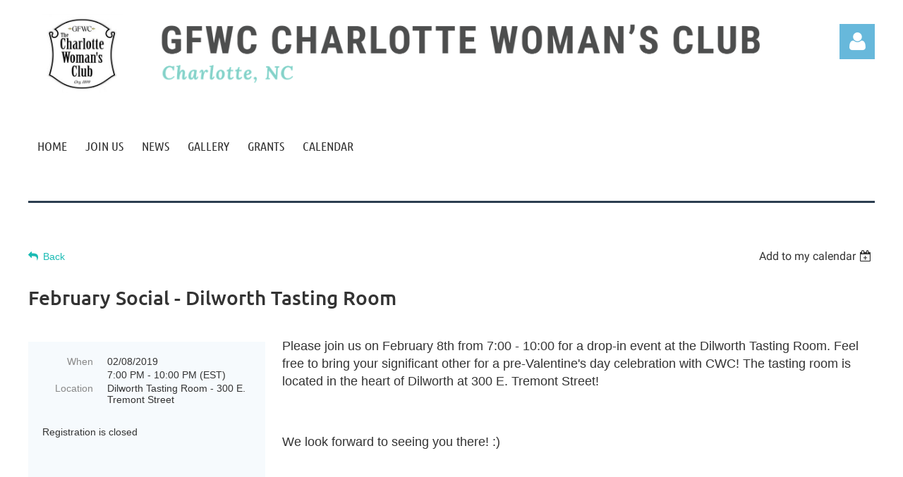

--- FILE ---
content_type: text/html; charset=utf-8
request_url: https://www.google.com/recaptcha/api2/anchor?ar=1&k=6LfmM_UhAAAAAJSHT-BwkAlQgN0mMViOmaK7oEIV&co=aHR0cHM6Ly9jaGFybG90dGV3b21hbjM5c2NsdWIud2lsZGFwcmljb3Qub3JnOjQ0Mw..&hl=en&v=PoyoqOPhxBO7pBk68S4YbpHZ&theme=light&size=invisible&anchor-ms=20000&execute-ms=30000&cb=2nuciklbxq9z
body_size: 49780
content:
<!DOCTYPE HTML><html dir="ltr" lang="en"><head><meta http-equiv="Content-Type" content="text/html; charset=UTF-8">
<meta http-equiv="X-UA-Compatible" content="IE=edge">
<title>reCAPTCHA</title>
<style type="text/css">
/* cyrillic-ext */
@font-face {
  font-family: 'Roboto';
  font-style: normal;
  font-weight: 400;
  font-stretch: 100%;
  src: url(//fonts.gstatic.com/s/roboto/v48/KFO7CnqEu92Fr1ME7kSn66aGLdTylUAMa3GUBHMdazTgWw.woff2) format('woff2');
  unicode-range: U+0460-052F, U+1C80-1C8A, U+20B4, U+2DE0-2DFF, U+A640-A69F, U+FE2E-FE2F;
}
/* cyrillic */
@font-face {
  font-family: 'Roboto';
  font-style: normal;
  font-weight: 400;
  font-stretch: 100%;
  src: url(//fonts.gstatic.com/s/roboto/v48/KFO7CnqEu92Fr1ME7kSn66aGLdTylUAMa3iUBHMdazTgWw.woff2) format('woff2');
  unicode-range: U+0301, U+0400-045F, U+0490-0491, U+04B0-04B1, U+2116;
}
/* greek-ext */
@font-face {
  font-family: 'Roboto';
  font-style: normal;
  font-weight: 400;
  font-stretch: 100%;
  src: url(//fonts.gstatic.com/s/roboto/v48/KFO7CnqEu92Fr1ME7kSn66aGLdTylUAMa3CUBHMdazTgWw.woff2) format('woff2');
  unicode-range: U+1F00-1FFF;
}
/* greek */
@font-face {
  font-family: 'Roboto';
  font-style: normal;
  font-weight: 400;
  font-stretch: 100%;
  src: url(//fonts.gstatic.com/s/roboto/v48/KFO7CnqEu92Fr1ME7kSn66aGLdTylUAMa3-UBHMdazTgWw.woff2) format('woff2');
  unicode-range: U+0370-0377, U+037A-037F, U+0384-038A, U+038C, U+038E-03A1, U+03A3-03FF;
}
/* math */
@font-face {
  font-family: 'Roboto';
  font-style: normal;
  font-weight: 400;
  font-stretch: 100%;
  src: url(//fonts.gstatic.com/s/roboto/v48/KFO7CnqEu92Fr1ME7kSn66aGLdTylUAMawCUBHMdazTgWw.woff2) format('woff2');
  unicode-range: U+0302-0303, U+0305, U+0307-0308, U+0310, U+0312, U+0315, U+031A, U+0326-0327, U+032C, U+032F-0330, U+0332-0333, U+0338, U+033A, U+0346, U+034D, U+0391-03A1, U+03A3-03A9, U+03B1-03C9, U+03D1, U+03D5-03D6, U+03F0-03F1, U+03F4-03F5, U+2016-2017, U+2034-2038, U+203C, U+2040, U+2043, U+2047, U+2050, U+2057, U+205F, U+2070-2071, U+2074-208E, U+2090-209C, U+20D0-20DC, U+20E1, U+20E5-20EF, U+2100-2112, U+2114-2115, U+2117-2121, U+2123-214F, U+2190, U+2192, U+2194-21AE, U+21B0-21E5, U+21F1-21F2, U+21F4-2211, U+2213-2214, U+2216-22FF, U+2308-230B, U+2310, U+2319, U+231C-2321, U+2336-237A, U+237C, U+2395, U+239B-23B7, U+23D0, U+23DC-23E1, U+2474-2475, U+25AF, U+25B3, U+25B7, U+25BD, U+25C1, U+25CA, U+25CC, U+25FB, U+266D-266F, U+27C0-27FF, U+2900-2AFF, U+2B0E-2B11, U+2B30-2B4C, U+2BFE, U+3030, U+FF5B, U+FF5D, U+1D400-1D7FF, U+1EE00-1EEFF;
}
/* symbols */
@font-face {
  font-family: 'Roboto';
  font-style: normal;
  font-weight: 400;
  font-stretch: 100%;
  src: url(//fonts.gstatic.com/s/roboto/v48/KFO7CnqEu92Fr1ME7kSn66aGLdTylUAMaxKUBHMdazTgWw.woff2) format('woff2');
  unicode-range: U+0001-000C, U+000E-001F, U+007F-009F, U+20DD-20E0, U+20E2-20E4, U+2150-218F, U+2190, U+2192, U+2194-2199, U+21AF, U+21E6-21F0, U+21F3, U+2218-2219, U+2299, U+22C4-22C6, U+2300-243F, U+2440-244A, U+2460-24FF, U+25A0-27BF, U+2800-28FF, U+2921-2922, U+2981, U+29BF, U+29EB, U+2B00-2BFF, U+4DC0-4DFF, U+FFF9-FFFB, U+10140-1018E, U+10190-1019C, U+101A0, U+101D0-101FD, U+102E0-102FB, U+10E60-10E7E, U+1D2C0-1D2D3, U+1D2E0-1D37F, U+1F000-1F0FF, U+1F100-1F1AD, U+1F1E6-1F1FF, U+1F30D-1F30F, U+1F315, U+1F31C, U+1F31E, U+1F320-1F32C, U+1F336, U+1F378, U+1F37D, U+1F382, U+1F393-1F39F, U+1F3A7-1F3A8, U+1F3AC-1F3AF, U+1F3C2, U+1F3C4-1F3C6, U+1F3CA-1F3CE, U+1F3D4-1F3E0, U+1F3ED, U+1F3F1-1F3F3, U+1F3F5-1F3F7, U+1F408, U+1F415, U+1F41F, U+1F426, U+1F43F, U+1F441-1F442, U+1F444, U+1F446-1F449, U+1F44C-1F44E, U+1F453, U+1F46A, U+1F47D, U+1F4A3, U+1F4B0, U+1F4B3, U+1F4B9, U+1F4BB, U+1F4BF, U+1F4C8-1F4CB, U+1F4D6, U+1F4DA, U+1F4DF, U+1F4E3-1F4E6, U+1F4EA-1F4ED, U+1F4F7, U+1F4F9-1F4FB, U+1F4FD-1F4FE, U+1F503, U+1F507-1F50B, U+1F50D, U+1F512-1F513, U+1F53E-1F54A, U+1F54F-1F5FA, U+1F610, U+1F650-1F67F, U+1F687, U+1F68D, U+1F691, U+1F694, U+1F698, U+1F6AD, U+1F6B2, U+1F6B9-1F6BA, U+1F6BC, U+1F6C6-1F6CF, U+1F6D3-1F6D7, U+1F6E0-1F6EA, U+1F6F0-1F6F3, U+1F6F7-1F6FC, U+1F700-1F7FF, U+1F800-1F80B, U+1F810-1F847, U+1F850-1F859, U+1F860-1F887, U+1F890-1F8AD, U+1F8B0-1F8BB, U+1F8C0-1F8C1, U+1F900-1F90B, U+1F93B, U+1F946, U+1F984, U+1F996, U+1F9E9, U+1FA00-1FA6F, U+1FA70-1FA7C, U+1FA80-1FA89, U+1FA8F-1FAC6, U+1FACE-1FADC, U+1FADF-1FAE9, U+1FAF0-1FAF8, U+1FB00-1FBFF;
}
/* vietnamese */
@font-face {
  font-family: 'Roboto';
  font-style: normal;
  font-weight: 400;
  font-stretch: 100%;
  src: url(//fonts.gstatic.com/s/roboto/v48/KFO7CnqEu92Fr1ME7kSn66aGLdTylUAMa3OUBHMdazTgWw.woff2) format('woff2');
  unicode-range: U+0102-0103, U+0110-0111, U+0128-0129, U+0168-0169, U+01A0-01A1, U+01AF-01B0, U+0300-0301, U+0303-0304, U+0308-0309, U+0323, U+0329, U+1EA0-1EF9, U+20AB;
}
/* latin-ext */
@font-face {
  font-family: 'Roboto';
  font-style: normal;
  font-weight: 400;
  font-stretch: 100%;
  src: url(//fonts.gstatic.com/s/roboto/v48/KFO7CnqEu92Fr1ME7kSn66aGLdTylUAMa3KUBHMdazTgWw.woff2) format('woff2');
  unicode-range: U+0100-02BA, U+02BD-02C5, U+02C7-02CC, U+02CE-02D7, U+02DD-02FF, U+0304, U+0308, U+0329, U+1D00-1DBF, U+1E00-1E9F, U+1EF2-1EFF, U+2020, U+20A0-20AB, U+20AD-20C0, U+2113, U+2C60-2C7F, U+A720-A7FF;
}
/* latin */
@font-face {
  font-family: 'Roboto';
  font-style: normal;
  font-weight: 400;
  font-stretch: 100%;
  src: url(//fonts.gstatic.com/s/roboto/v48/KFO7CnqEu92Fr1ME7kSn66aGLdTylUAMa3yUBHMdazQ.woff2) format('woff2');
  unicode-range: U+0000-00FF, U+0131, U+0152-0153, U+02BB-02BC, U+02C6, U+02DA, U+02DC, U+0304, U+0308, U+0329, U+2000-206F, U+20AC, U+2122, U+2191, U+2193, U+2212, U+2215, U+FEFF, U+FFFD;
}
/* cyrillic-ext */
@font-face {
  font-family: 'Roboto';
  font-style: normal;
  font-weight: 500;
  font-stretch: 100%;
  src: url(//fonts.gstatic.com/s/roboto/v48/KFO7CnqEu92Fr1ME7kSn66aGLdTylUAMa3GUBHMdazTgWw.woff2) format('woff2');
  unicode-range: U+0460-052F, U+1C80-1C8A, U+20B4, U+2DE0-2DFF, U+A640-A69F, U+FE2E-FE2F;
}
/* cyrillic */
@font-face {
  font-family: 'Roboto';
  font-style: normal;
  font-weight: 500;
  font-stretch: 100%;
  src: url(//fonts.gstatic.com/s/roboto/v48/KFO7CnqEu92Fr1ME7kSn66aGLdTylUAMa3iUBHMdazTgWw.woff2) format('woff2');
  unicode-range: U+0301, U+0400-045F, U+0490-0491, U+04B0-04B1, U+2116;
}
/* greek-ext */
@font-face {
  font-family: 'Roboto';
  font-style: normal;
  font-weight: 500;
  font-stretch: 100%;
  src: url(//fonts.gstatic.com/s/roboto/v48/KFO7CnqEu92Fr1ME7kSn66aGLdTylUAMa3CUBHMdazTgWw.woff2) format('woff2');
  unicode-range: U+1F00-1FFF;
}
/* greek */
@font-face {
  font-family: 'Roboto';
  font-style: normal;
  font-weight: 500;
  font-stretch: 100%;
  src: url(//fonts.gstatic.com/s/roboto/v48/KFO7CnqEu92Fr1ME7kSn66aGLdTylUAMa3-UBHMdazTgWw.woff2) format('woff2');
  unicode-range: U+0370-0377, U+037A-037F, U+0384-038A, U+038C, U+038E-03A1, U+03A3-03FF;
}
/* math */
@font-face {
  font-family: 'Roboto';
  font-style: normal;
  font-weight: 500;
  font-stretch: 100%;
  src: url(//fonts.gstatic.com/s/roboto/v48/KFO7CnqEu92Fr1ME7kSn66aGLdTylUAMawCUBHMdazTgWw.woff2) format('woff2');
  unicode-range: U+0302-0303, U+0305, U+0307-0308, U+0310, U+0312, U+0315, U+031A, U+0326-0327, U+032C, U+032F-0330, U+0332-0333, U+0338, U+033A, U+0346, U+034D, U+0391-03A1, U+03A3-03A9, U+03B1-03C9, U+03D1, U+03D5-03D6, U+03F0-03F1, U+03F4-03F5, U+2016-2017, U+2034-2038, U+203C, U+2040, U+2043, U+2047, U+2050, U+2057, U+205F, U+2070-2071, U+2074-208E, U+2090-209C, U+20D0-20DC, U+20E1, U+20E5-20EF, U+2100-2112, U+2114-2115, U+2117-2121, U+2123-214F, U+2190, U+2192, U+2194-21AE, U+21B0-21E5, U+21F1-21F2, U+21F4-2211, U+2213-2214, U+2216-22FF, U+2308-230B, U+2310, U+2319, U+231C-2321, U+2336-237A, U+237C, U+2395, U+239B-23B7, U+23D0, U+23DC-23E1, U+2474-2475, U+25AF, U+25B3, U+25B7, U+25BD, U+25C1, U+25CA, U+25CC, U+25FB, U+266D-266F, U+27C0-27FF, U+2900-2AFF, U+2B0E-2B11, U+2B30-2B4C, U+2BFE, U+3030, U+FF5B, U+FF5D, U+1D400-1D7FF, U+1EE00-1EEFF;
}
/* symbols */
@font-face {
  font-family: 'Roboto';
  font-style: normal;
  font-weight: 500;
  font-stretch: 100%;
  src: url(//fonts.gstatic.com/s/roboto/v48/KFO7CnqEu92Fr1ME7kSn66aGLdTylUAMaxKUBHMdazTgWw.woff2) format('woff2');
  unicode-range: U+0001-000C, U+000E-001F, U+007F-009F, U+20DD-20E0, U+20E2-20E4, U+2150-218F, U+2190, U+2192, U+2194-2199, U+21AF, U+21E6-21F0, U+21F3, U+2218-2219, U+2299, U+22C4-22C6, U+2300-243F, U+2440-244A, U+2460-24FF, U+25A0-27BF, U+2800-28FF, U+2921-2922, U+2981, U+29BF, U+29EB, U+2B00-2BFF, U+4DC0-4DFF, U+FFF9-FFFB, U+10140-1018E, U+10190-1019C, U+101A0, U+101D0-101FD, U+102E0-102FB, U+10E60-10E7E, U+1D2C0-1D2D3, U+1D2E0-1D37F, U+1F000-1F0FF, U+1F100-1F1AD, U+1F1E6-1F1FF, U+1F30D-1F30F, U+1F315, U+1F31C, U+1F31E, U+1F320-1F32C, U+1F336, U+1F378, U+1F37D, U+1F382, U+1F393-1F39F, U+1F3A7-1F3A8, U+1F3AC-1F3AF, U+1F3C2, U+1F3C4-1F3C6, U+1F3CA-1F3CE, U+1F3D4-1F3E0, U+1F3ED, U+1F3F1-1F3F3, U+1F3F5-1F3F7, U+1F408, U+1F415, U+1F41F, U+1F426, U+1F43F, U+1F441-1F442, U+1F444, U+1F446-1F449, U+1F44C-1F44E, U+1F453, U+1F46A, U+1F47D, U+1F4A3, U+1F4B0, U+1F4B3, U+1F4B9, U+1F4BB, U+1F4BF, U+1F4C8-1F4CB, U+1F4D6, U+1F4DA, U+1F4DF, U+1F4E3-1F4E6, U+1F4EA-1F4ED, U+1F4F7, U+1F4F9-1F4FB, U+1F4FD-1F4FE, U+1F503, U+1F507-1F50B, U+1F50D, U+1F512-1F513, U+1F53E-1F54A, U+1F54F-1F5FA, U+1F610, U+1F650-1F67F, U+1F687, U+1F68D, U+1F691, U+1F694, U+1F698, U+1F6AD, U+1F6B2, U+1F6B9-1F6BA, U+1F6BC, U+1F6C6-1F6CF, U+1F6D3-1F6D7, U+1F6E0-1F6EA, U+1F6F0-1F6F3, U+1F6F7-1F6FC, U+1F700-1F7FF, U+1F800-1F80B, U+1F810-1F847, U+1F850-1F859, U+1F860-1F887, U+1F890-1F8AD, U+1F8B0-1F8BB, U+1F8C0-1F8C1, U+1F900-1F90B, U+1F93B, U+1F946, U+1F984, U+1F996, U+1F9E9, U+1FA00-1FA6F, U+1FA70-1FA7C, U+1FA80-1FA89, U+1FA8F-1FAC6, U+1FACE-1FADC, U+1FADF-1FAE9, U+1FAF0-1FAF8, U+1FB00-1FBFF;
}
/* vietnamese */
@font-face {
  font-family: 'Roboto';
  font-style: normal;
  font-weight: 500;
  font-stretch: 100%;
  src: url(//fonts.gstatic.com/s/roboto/v48/KFO7CnqEu92Fr1ME7kSn66aGLdTylUAMa3OUBHMdazTgWw.woff2) format('woff2');
  unicode-range: U+0102-0103, U+0110-0111, U+0128-0129, U+0168-0169, U+01A0-01A1, U+01AF-01B0, U+0300-0301, U+0303-0304, U+0308-0309, U+0323, U+0329, U+1EA0-1EF9, U+20AB;
}
/* latin-ext */
@font-face {
  font-family: 'Roboto';
  font-style: normal;
  font-weight: 500;
  font-stretch: 100%;
  src: url(//fonts.gstatic.com/s/roboto/v48/KFO7CnqEu92Fr1ME7kSn66aGLdTylUAMa3KUBHMdazTgWw.woff2) format('woff2');
  unicode-range: U+0100-02BA, U+02BD-02C5, U+02C7-02CC, U+02CE-02D7, U+02DD-02FF, U+0304, U+0308, U+0329, U+1D00-1DBF, U+1E00-1E9F, U+1EF2-1EFF, U+2020, U+20A0-20AB, U+20AD-20C0, U+2113, U+2C60-2C7F, U+A720-A7FF;
}
/* latin */
@font-face {
  font-family: 'Roboto';
  font-style: normal;
  font-weight: 500;
  font-stretch: 100%;
  src: url(//fonts.gstatic.com/s/roboto/v48/KFO7CnqEu92Fr1ME7kSn66aGLdTylUAMa3yUBHMdazQ.woff2) format('woff2');
  unicode-range: U+0000-00FF, U+0131, U+0152-0153, U+02BB-02BC, U+02C6, U+02DA, U+02DC, U+0304, U+0308, U+0329, U+2000-206F, U+20AC, U+2122, U+2191, U+2193, U+2212, U+2215, U+FEFF, U+FFFD;
}
/* cyrillic-ext */
@font-face {
  font-family: 'Roboto';
  font-style: normal;
  font-weight: 900;
  font-stretch: 100%;
  src: url(//fonts.gstatic.com/s/roboto/v48/KFO7CnqEu92Fr1ME7kSn66aGLdTylUAMa3GUBHMdazTgWw.woff2) format('woff2');
  unicode-range: U+0460-052F, U+1C80-1C8A, U+20B4, U+2DE0-2DFF, U+A640-A69F, U+FE2E-FE2F;
}
/* cyrillic */
@font-face {
  font-family: 'Roboto';
  font-style: normal;
  font-weight: 900;
  font-stretch: 100%;
  src: url(//fonts.gstatic.com/s/roboto/v48/KFO7CnqEu92Fr1ME7kSn66aGLdTylUAMa3iUBHMdazTgWw.woff2) format('woff2');
  unicode-range: U+0301, U+0400-045F, U+0490-0491, U+04B0-04B1, U+2116;
}
/* greek-ext */
@font-face {
  font-family: 'Roboto';
  font-style: normal;
  font-weight: 900;
  font-stretch: 100%;
  src: url(//fonts.gstatic.com/s/roboto/v48/KFO7CnqEu92Fr1ME7kSn66aGLdTylUAMa3CUBHMdazTgWw.woff2) format('woff2');
  unicode-range: U+1F00-1FFF;
}
/* greek */
@font-face {
  font-family: 'Roboto';
  font-style: normal;
  font-weight: 900;
  font-stretch: 100%;
  src: url(//fonts.gstatic.com/s/roboto/v48/KFO7CnqEu92Fr1ME7kSn66aGLdTylUAMa3-UBHMdazTgWw.woff2) format('woff2');
  unicode-range: U+0370-0377, U+037A-037F, U+0384-038A, U+038C, U+038E-03A1, U+03A3-03FF;
}
/* math */
@font-face {
  font-family: 'Roboto';
  font-style: normal;
  font-weight: 900;
  font-stretch: 100%;
  src: url(//fonts.gstatic.com/s/roboto/v48/KFO7CnqEu92Fr1ME7kSn66aGLdTylUAMawCUBHMdazTgWw.woff2) format('woff2');
  unicode-range: U+0302-0303, U+0305, U+0307-0308, U+0310, U+0312, U+0315, U+031A, U+0326-0327, U+032C, U+032F-0330, U+0332-0333, U+0338, U+033A, U+0346, U+034D, U+0391-03A1, U+03A3-03A9, U+03B1-03C9, U+03D1, U+03D5-03D6, U+03F0-03F1, U+03F4-03F5, U+2016-2017, U+2034-2038, U+203C, U+2040, U+2043, U+2047, U+2050, U+2057, U+205F, U+2070-2071, U+2074-208E, U+2090-209C, U+20D0-20DC, U+20E1, U+20E5-20EF, U+2100-2112, U+2114-2115, U+2117-2121, U+2123-214F, U+2190, U+2192, U+2194-21AE, U+21B0-21E5, U+21F1-21F2, U+21F4-2211, U+2213-2214, U+2216-22FF, U+2308-230B, U+2310, U+2319, U+231C-2321, U+2336-237A, U+237C, U+2395, U+239B-23B7, U+23D0, U+23DC-23E1, U+2474-2475, U+25AF, U+25B3, U+25B7, U+25BD, U+25C1, U+25CA, U+25CC, U+25FB, U+266D-266F, U+27C0-27FF, U+2900-2AFF, U+2B0E-2B11, U+2B30-2B4C, U+2BFE, U+3030, U+FF5B, U+FF5D, U+1D400-1D7FF, U+1EE00-1EEFF;
}
/* symbols */
@font-face {
  font-family: 'Roboto';
  font-style: normal;
  font-weight: 900;
  font-stretch: 100%;
  src: url(//fonts.gstatic.com/s/roboto/v48/KFO7CnqEu92Fr1ME7kSn66aGLdTylUAMaxKUBHMdazTgWw.woff2) format('woff2');
  unicode-range: U+0001-000C, U+000E-001F, U+007F-009F, U+20DD-20E0, U+20E2-20E4, U+2150-218F, U+2190, U+2192, U+2194-2199, U+21AF, U+21E6-21F0, U+21F3, U+2218-2219, U+2299, U+22C4-22C6, U+2300-243F, U+2440-244A, U+2460-24FF, U+25A0-27BF, U+2800-28FF, U+2921-2922, U+2981, U+29BF, U+29EB, U+2B00-2BFF, U+4DC0-4DFF, U+FFF9-FFFB, U+10140-1018E, U+10190-1019C, U+101A0, U+101D0-101FD, U+102E0-102FB, U+10E60-10E7E, U+1D2C0-1D2D3, U+1D2E0-1D37F, U+1F000-1F0FF, U+1F100-1F1AD, U+1F1E6-1F1FF, U+1F30D-1F30F, U+1F315, U+1F31C, U+1F31E, U+1F320-1F32C, U+1F336, U+1F378, U+1F37D, U+1F382, U+1F393-1F39F, U+1F3A7-1F3A8, U+1F3AC-1F3AF, U+1F3C2, U+1F3C4-1F3C6, U+1F3CA-1F3CE, U+1F3D4-1F3E0, U+1F3ED, U+1F3F1-1F3F3, U+1F3F5-1F3F7, U+1F408, U+1F415, U+1F41F, U+1F426, U+1F43F, U+1F441-1F442, U+1F444, U+1F446-1F449, U+1F44C-1F44E, U+1F453, U+1F46A, U+1F47D, U+1F4A3, U+1F4B0, U+1F4B3, U+1F4B9, U+1F4BB, U+1F4BF, U+1F4C8-1F4CB, U+1F4D6, U+1F4DA, U+1F4DF, U+1F4E3-1F4E6, U+1F4EA-1F4ED, U+1F4F7, U+1F4F9-1F4FB, U+1F4FD-1F4FE, U+1F503, U+1F507-1F50B, U+1F50D, U+1F512-1F513, U+1F53E-1F54A, U+1F54F-1F5FA, U+1F610, U+1F650-1F67F, U+1F687, U+1F68D, U+1F691, U+1F694, U+1F698, U+1F6AD, U+1F6B2, U+1F6B9-1F6BA, U+1F6BC, U+1F6C6-1F6CF, U+1F6D3-1F6D7, U+1F6E0-1F6EA, U+1F6F0-1F6F3, U+1F6F7-1F6FC, U+1F700-1F7FF, U+1F800-1F80B, U+1F810-1F847, U+1F850-1F859, U+1F860-1F887, U+1F890-1F8AD, U+1F8B0-1F8BB, U+1F8C0-1F8C1, U+1F900-1F90B, U+1F93B, U+1F946, U+1F984, U+1F996, U+1F9E9, U+1FA00-1FA6F, U+1FA70-1FA7C, U+1FA80-1FA89, U+1FA8F-1FAC6, U+1FACE-1FADC, U+1FADF-1FAE9, U+1FAF0-1FAF8, U+1FB00-1FBFF;
}
/* vietnamese */
@font-face {
  font-family: 'Roboto';
  font-style: normal;
  font-weight: 900;
  font-stretch: 100%;
  src: url(//fonts.gstatic.com/s/roboto/v48/KFO7CnqEu92Fr1ME7kSn66aGLdTylUAMa3OUBHMdazTgWw.woff2) format('woff2');
  unicode-range: U+0102-0103, U+0110-0111, U+0128-0129, U+0168-0169, U+01A0-01A1, U+01AF-01B0, U+0300-0301, U+0303-0304, U+0308-0309, U+0323, U+0329, U+1EA0-1EF9, U+20AB;
}
/* latin-ext */
@font-face {
  font-family: 'Roboto';
  font-style: normal;
  font-weight: 900;
  font-stretch: 100%;
  src: url(//fonts.gstatic.com/s/roboto/v48/KFO7CnqEu92Fr1ME7kSn66aGLdTylUAMa3KUBHMdazTgWw.woff2) format('woff2');
  unicode-range: U+0100-02BA, U+02BD-02C5, U+02C7-02CC, U+02CE-02D7, U+02DD-02FF, U+0304, U+0308, U+0329, U+1D00-1DBF, U+1E00-1E9F, U+1EF2-1EFF, U+2020, U+20A0-20AB, U+20AD-20C0, U+2113, U+2C60-2C7F, U+A720-A7FF;
}
/* latin */
@font-face {
  font-family: 'Roboto';
  font-style: normal;
  font-weight: 900;
  font-stretch: 100%;
  src: url(//fonts.gstatic.com/s/roboto/v48/KFO7CnqEu92Fr1ME7kSn66aGLdTylUAMa3yUBHMdazQ.woff2) format('woff2');
  unicode-range: U+0000-00FF, U+0131, U+0152-0153, U+02BB-02BC, U+02C6, U+02DA, U+02DC, U+0304, U+0308, U+0329, U+2000-206F, U+20AC, U+2122, U+2191, U+2193, U+2212, U+2215, U+FEFF, U+FFFD;
}

</style>
<link rel="stylesheet" type="text/css" href="https://www.gstatic.com/recaptcha/releases/PoyoqOPhxBO7pBk68S4YbpHZ/styles__ltr.css">
<script nonce="_105nfLOT4xeGmo-b11wKg" type="text/javascript">window['__recaptcha_api'] = 'https://www.google.com/recaptcha/api2/';</script>
<script type="text/javascript" src="https://www.gstatic.com/recaptcha/releases/PoyoqOPhxBO7pBk68S4YbpHZ/recaptcha__en.js" nonce="_105nfLOT4xeGmo-b11wKg">
      
    </script></head>
<body><div id="rc-anchor-alert" class="rc-anchor-alert"></div>
<input type="hidden" id="recaptcha-token" value="[base64]">
<script type="text/javascript" nonce="_105nfLOT4xeGmo-b11wKg">
      recaptcha.anchor.Main.init("[\x22ainput\x22,[\x22bgdata\x22,\x22\x22,\[base64]/[base64]/MjU1Ong/[base64]/[base64]/[base64]/[base64]/[base64]/[base64]/[base64]/[base64]/[base64]/[base64]/[base64]/[base64]/[base64]/[base64]/[base64]\\u003d\x22,\[base64]\\u003d\x22,\x22w4DDjMKKFMK7wrzCjMKJwqFiw55EZ8K0EmrDgMOoUcO3w6bDgQnChcOGwq0iCsORLirCgsOLCnhwK8O8w7rCiSLDucOEFGUIwofDqlbCpcOIwqzDqMOPYQbDssKXwqDCrEXCqkIMw5/Dm8K3wqoDw6kKwrzCkcKzwqbDvWTDoMKNwonDs2Jlwrhqw4U1w4nDhMK7XsKRw7IqPMOcbMK0TB/CusK4wrQDw5/[base64]/DqcKPJxzDpFh2Qxc9dMO9w5JtwozDn0rDtMKGLsO1YMOnYFZhwoh+TTxmb39LwpMJw4bDjsKuLcKEwpbDgEvCosOCJMOuw5VHw4E8w6Q2fHtweAvDjx1ycsKIwotMZjjDoMOzck18w61xfMOyDMOkZT06w6M1LMOCw4bCk8K2aR/ChsO7FHwGw480Ux9eQsKuworCklRzA8OSw6jCvMKjwqXDpgXCr8Olw4HDhMObR8OywpXDksOHKsKOwr/DlcOjw5A/bcOxwrwyw5TCkDxNwrAcw4s0wrQhSATCmSNbw5MQcMOPUsO7Y8KFw5ZeDcKMfcK7w5rCg8Ogb8Kdw6XCuBApfgXCkmnDiz/CtMKFwpFnwrk2wpEEKcKpwqJqw6JTHW/CscOgwrPClsOgwofDm8OjwoHDmWTCucK7w5Vcw48ew67DmHbClynCgC4edcO2w6pTw7DDmi3Ds3LCkQw7NUzDr0TDs3QEw4MaVXzCpsOrw7/[base64]/WCHDpjfCnyBUwrHDjMK+acOHw4x5w7rCisKnI2ogEcOdw7bCusKCb8OLZwHDvVU1UsKAw5/Cnhprw64iwoMqR0PDqMOiRB3DmE5iecOtw6geZmnCn0nDiMKZw7PDlh3CjcKsw5pGwqjDrBZhNnIJNXREw4Mzw5DCrgDCmzvDjVBow7pINmI3KwbDlcO/HMOsw647Hxhaaj/[base64]/Dm3xeMMOhw755HBjDqFZMworDtcOlwpklwoAUwpDDgcOVwohxI3fCmydmwr5Ew7vDtMOsb8K4w6DDt8KeMT5Jw5gOEMKoKy/DvWIua1HClMKNbG/DicOiw6LDkDl1wr3CocO9w6dJw4PDhMO/[base64]/Ch8KnZcOFPj7DjcOBC8KsA8O6BQrCgsOvwpTDvEV9IsO/[base64]/[base64]/CvcKcwrPCjTfCuDEVwqcnSn16wpbCrSd0w6dhw5nCnMKNw4LDncOFPXEWwoFLwr52JMKNTWfCvCPCtS57w7fCkcKiCsKEc1xzwoFzw7vCvCkfQA8iDA5rwrbCqsKiHsOOwo/CvcKMCgUPEB1sPkbDkQHDqMOCcVrCqsOpOsK5Y8Ofw6s8w6UKwobCqG9zAsOswosResO1w7LCpMKDPsOBUTLCrsKKFCTCs8OKIcO+w6PDp23ClsOAw77DiUPCkxfChkrDqCp0wrM1w5wmacO8wqJ3dgx7wr/[base64]/Cvi3Dvx7CpE5QwpNYwoxADcOuwqXDjn8JPGw6w4AqYRhAwpDCo3hpw755w5B2wrpRCcOrSEkZwqjDh0fCq8OUwpXCt8O5woZKZQzCg1gzw43Cu8OqwrcJwoYZwq7DnkbDm0fCrcOXQcKHwpQ+YRRcKcO/[base64]/[base64]/w4LDhcO7Mg1lXsOtwqnDkgQ+wpZEZsOkw4rDhcKww5PClhrClmV9ImcTWMKKXcKdYcOKKcKXwqF/[base64]/w5BFwpHDocKrwro/Z2TCl1TCtcOTbFHCrsOfNE/DlcKrw6cFLlQPYABTw7pPfcKgPjp5PjBEGMKXCcOow4wlT3/[base64]/DnFZ4CMKdw5MVfBFMwpVaNMO0woprw5bChsO7wqRZBsOYwqIHDMOZwqLDoMKZw4XCpjJYwpnCqzNjVMKsAsKUb8Kiw6VDwpohw6pjZFnCoMOwI0/Ci8KiLlcFw6PDnC1ZJSLCpMO6w5wvwowxHxR5WcOwwpbDrzzDiMOsVMOQaMKUFsKkZC/Du8KzwqjDtxZ8wrHCusKEwrLDnx5lwqjClcKZwrJGw5xGw7rCoBo0IBvCkcOLbcKJw59nw7vCnS/CknJDw4hSw6PDtWLDvC8UF8OEHC3Dk8KUMVbDohYNfMKdwpvDksOnAsKoFjNmw5ZSJcK/[base64]/DksOsw6dMFT58w5JqNsKRwrvCoXbCosKNw4wLw7/CrsK/[base64]/[base64]/DnMKwMsKQwoTDqcO4w6k8w5huOnttwqEUIgPCr3zDhMObOHPCiUbDgTZsCcKuwqbDk3AxwqjDj8OhZU4sw7/DpsOYWcKXD3bDiQ/CsE0LwqF/SR/CpcK2w6Y9YGzDgDzDosOOHhnCscKlCxhALsK0MD59wrbDh8O6bFwNwpxXTSFQw4kUHEjDusKHwrEAEcOCw5bCk8O4EgjCgsOEw6/DqlHDkMOPw58dw7coOXzCtMKYL8OKezjCqMKdM3rCiMK5wrRfUAQUwq4mDxZyK8O8w7pyw5/CkMKaw7trSgzCgWRcwpVVw5FWw4gHw6Mfw6jCosOtw5gLecKKDifDg8KywqhfwofDm3TDhcOjw7kiImZKw5bDrcK0w5gXDTNLwqjCuXjCvMKtWcKFw6TDs3hYwolsw5g5wrnCvsKWw6ZSZXLDsDHCvhnCusOTUsKUwplNw6vDocOSeRzClVrDmUjCsl/CpcOUQ8Oic8KnclHDpMKDw73CicONWMKhw7jDv8OCWsKQB8K1OMONw4tGT8OBHMOHw5jCkcKDwpk/wqVewoQRw50ewq3DhcKGw5XCu8KlTz5qEB5USG5cwosgw4nCrMOxw6nCqnzCo8K3QiQnw5RlLVIDw6tRV0XDuBXDsgMiw5YnwqokwqApw6ddwo/[base64]/[base64]/CtmkVw7DCl8KOwrZGw50Mw6wdLMOzYxPDk3fCsMO3woUbwqjDlMO0VlrCscK8wrHCiVZnNsObw59zwrLDt8KDecKpRyDCmzHCgV7DkmIGQcKJdRHCh8KuwpBlwpcYdMOAwrXCpi7DkMOcElrDtVpgBsO9UcKTOCbCpxrCqFjDoEJ2cMK9w6/Dt3hsD35Pdhp6RnN0wpdkLBXCgA7DpcKtwqrDhE8daVrDjho7OyvClcOkw4sKSsKKClcawqBra3V5w7bDpcOEw7nClT4LwoUrXz4bwqZdw4LCgRlxwotTIsKewoPCo8KTw5Y6w6wUJcOFwrHDocO7H8Okw4TDk0DDgSnCmcO/w4nDngQzKlFvwonDlQPDhcObF2XCiAVIw6TDnRfCrCM8w5FLw5rDvsOTwoBJwqLCg1LDj8OZwo9hEVYtw6pxBsKuwq/[base64]/Dl1HCiGgbQ8K/[base64]/[base64]/[base64]/DvsO2eR7Chzl8w77Dl8K9wqvDsQTDnH3CicKowp4Pw6vDuUA2LMOiw78gw7/[base64]/w48rwoQgwqzDjsKuA8OzWMK4OsKBwr3CosKpwr1ma8Oye0Zvw5vCjcKqaUJZIX84OkJFwqfDlwxwQxwubUrDpxzDqjvCq08Zwp3DmRYFwpXCrX7CjMKdw6MUblJgJsO/elzDk8Kow5UDfDzDuX4Qw4PCl8K7ccOKZjHDpzVPw6EIwpV9ccOdecKJw73ClsKPw4YhOTAHLULDjkfDqj3DscK5w74/ccO8wo3DtVZtJkbDv0LDpMKfw4/[base64]/Ct8KBw60Dw6Uxw6fCpsOJw4h+Q2M3UcKqw6oBPsO0wp5Jwr1UwpFVJMKmQlnDlsOQOcOBZ8O8PTnCnsOqwprDlMOkfU1cw7bDozkwPBzCrW/DjhICw5DDkSHCrjIOciLDjRxnwqPDlMO+woHDtCAGw6/DrMKIw7jCiycdFcKiwqdswrlhbMOaHzzCt8OuMMK8DALCncKKwoVUwoAEJ8KcwozCiAU3wpbDhMOjFQ7ClTEGw49xw4vDv8O6w5g3wo/Djl8Lw7Yxw6MWKFzCm8OhF8OKNsO+ccKrWcK4Lk9VRiNgZlvCo8Ogw5DCvjl2wrt6wpfDlsO/aMO7wq/Cpio5wp1+V3HDoSbDnxoTw4w+IRzDlDUywpVWw79oBMKCZltnw68jbcOAD0QBw5RCw6/CtmYEw74Dw55PwprDixFRU0x2McKARsKsOMKxOU0wRcO7worCm8Ozw4QcGcK5MsKxw6LDtMOMCMOkw4nDnVl3BcOceTouesKHwqR2NFTDpsO3w7x8STN/w7RONcKAwrlMfMO/worDsmQ3QloQw7wLwrkTU0tsWMO4VMOYPzbDp8OewpDDqWByHMOBdFkawpvDpsKRMsKFaMKbw5oswobDqTcmwoUBdm3Djmkrw4UJMXXCk8OCSjdgSnPDncODSg/[base64]/DvzgawrB0w6UQwpsyw4bCgsK8wpLDkUbDjyHDgWIOecOtRMOjwqNuw7TDvAzDm8OHXsO8w4YFMzAKw4wNwp4OQMKMw60eFAA6w7vCsUwwYcOABxbCqgRuw646dHbDksOSVcOow7zCnWpNw67CqsKPbjXDjUlzwq43NMKlccOfcjBtN8KUw5/DjMOTIiBAYBckwqzCuSXChmfDvsOwSTomB8KVKcO1wp5nDcOpw6zCoxbDvSfCsxrCgW9lwoBVRF1Xw5jCgsKpTBLCvMO1w5bCgzMvwq0pwpHDjCLCo8KVKMKUwqzDnsKywoTCkX/Dr8OMwr9tPFvDn8KdwpXDuzJQw4kTJxPCmDhsaMOrw5/[base64]/Dpn5+asK7w6BMWiwbwplKPivCuD4bdMKSwp/[base64]/DqndMPkfCqirCh3rCuMKEfzLDlsK9LyMnw6LCnsKQwpFMUsKqw75zw4I4w7JrS3l/MMOzwohnw5/CjHfDqMOJGALCl27DisKBwp4Wa0xZbAzCrcOsWMKxOMKzCMOEw5JNw6bDqsOuGsKNwoZkPMO/IlzDsCN/wo7Cu8Oww60tw6LDvMKuw6YnasKYRsK1EsKmW8OCBDLDsCBcw5hkwoTDiwdVwoTCm8KfwozDjg83bsOww7kYbEk5wohEw6NUPcK2asKTw4zDswQ1Y8KvCnnCuwUWw7UoTnTCusOxw4IowrbCn8K2BFcpwqtfbjlIwrFGJsOKwrJBT8O+wpvCgHhuwqPDjsO1wqk/YytwOsOfdCZDwp8qGsOOw4rCocKiw5AJwqTDq0ZCwrBswrB5Y0kGE8OULl7DojDCssOKw58Tw71cw5MbWlN9MMKXCy/CjcKtTsOZJklTbDnDumdbw7nDrRlAIMKpw5h4wqJjw4cywoFiSF9ELcOoVcOrw6RvwrhVw5jDgMKRNcKdwqZuKi4OaMKdwoFRDhYoUkMgwrTDusKOCcKQOsKaTCLClX/CnsOQX8OXP3l1wqjDrcOwfMKjw4YJPMOAOnbCnMOQwoLCrmbCvQYCw4rCocOrw5t4SmhuDsKwIjbCkxzCuAERworDqMO6w5fDpybDui5HFkVIRcKWwroJEMOpw490wrB2bsKmwr/DicKsw5QUw6nCvRtXBTPCrsK7w4pTXMO8w7HCgcKLw6LCqBcwwo9EHignWy4Nw4Irwqpqw5F6I8KoH8OEw47DiG58DcO/w63DrsO/Hn9Zw5DCuEnCs0zDsxnCocKwehdgPMORRMOmw7pqw5TCvFvCosOMw4/ClMOhw7MPdmRZd8O4WCXClcOuCCZ2w7chw7LCt8OZwqDDpMOSwqHCsWpIw7PDrMOgwpkDwrTDqj5awoXDuMK1w6JawrkqL8KuQMOqw43DlBgnci98wrXDh8KCwoXClU/DiQrDoHHCl1PCvTrDuUc+wpQFdQXCi8Kjwp/CucKowoI/FDPCnsKEw5fDtEdIF8Kww6jClwVzwphePEsPwqAmKWnDhiISw7QJNQhzwpnCgEUywrBcJcKycwLCuX3Ch8Oxw57DlsKPK8KCwpY8w6HCkMKVwq1IHcOywrjCgMKQG8K3fUfDkcOKCQ7DmVBEOsKOwoDCucO/ecKPd8KywrLCm03Dj0XDpgbCgTrCmsOVGDIXwo9Cw5HDu8KgC1vDpHPCsXsowqPCmsK3LsKFwrM7w7NjwqDCsMO+c8KzI2zCk8Kqw5DDtifCiUnDrMKgw7kqB8KGbXsDV8K8DMOdBcKLLxUTMsKFw4MaSX7CosK/b8Ocw4IbwrMaSmVdw4QYwpLCisKSLMKpwoIMwqzDpsKjwqLCjkBge8OzwprDkWLCmsOlw7sWw5gswrrCrsKNw7rDiTpqwqpDw4dPw4jCgDbDhzhqbHtXOcKrwrghbcOLw57DtVPDhMOqw7NtYsOKWm/CvsO1GzgfE14SwpUnw4cYTh/Du8OOShDDkcKEd3Aewr9VU8OQw4jCgAbCh3XCmXbDtcKYw5zDvsOudMK/E0bDtXgRw4MWV8Kgw6sbw6pQA8O8Gw/[base64]/[base64]/[base64]/AGVgw6U6w4rCl27DtsO/w58/aDhvwrt7w7tlw67DuBjCt8OKw5Awwq8Nw7HDmXV8OWvDngTCmGl/Ci4fUsKxwq9nUsOxwpDCuMKbLcOVw7vCpsOPESx1Eh/[base64]/[base64]/CksKcCsOtw7M/OsKceBEyJcKOw6c/wrXDvjfDssOWw4TDq8KJwqFFw4/DhFbDrMKjbcKow4jClsOdwpTCs0jCk1xiQG7CkStsw4YNw7jCuA3DrsOiw4/DphZcasKjw4/[base64]/w5jDgx/DmEzDl0/DtxDCj1DCl0UxXAHDmMK3BcO0woLCmsO4EyEcwpvDksOuwoIKfjY7M8KOwpdEKMOkw7Zuw7vCp8KkBkhfwrjCvD8Lw6fDg1lcwowLwoB4VXbCp8Opw7DCs8KHdRfCqkfCncOPNcOswqxOd0/[base64]/ZsKrdcOjdMK9wo4qRsKDLi0Dw6nDiDxuwpsfw73CiBTDiMKSAMOPHDXCt8KYw4bDulRewq4daTxhw7RFR8KABsKdw7lSfl1bw5h6YwvCmkN5X8OvUBYpRsK8w43CtDlAZ8KvdsKrT8OCBjfDtEnDu8KLwoXDg8KawpPDu8OyWcKJw70IcMK7wq1+w6bDl3gTwoJnwq/DrhbDjHgpXcOMV8KXWQUwwosiecObN8O3U1lsEGHCvl/Cl2nDgAjDvcOmNsO0wqnDolB3w5Y/H8K7LTDDvMKTw7QOOHBFw7xEw7ZaScKpwpM4ATLCiDZlw59cwq4UCWcZw6DClsOUd1zDqD7Du8OWJMOiN8KqYxFHc8O4w4rCgcKsw4hzScKtwqp/[base64]/DtcKVwrshMMOVw5nCpMKPwpvDlEMFQWjCt8KjwrrDlEEgworDgsOQwpsnw7rDtcK1wrbCocKUTjM8wp7Cg0bCvHo5wrnDg8K7wqQsJsKVw7MLK8KhwqwZEsKGwr/CrMOxR8O6AMOxw47CjVvDg8Krw7o0fsOeNcK0IMORw7nCvsKNCMOJbBTDiiE6w7Jxw7/DpcK/FcK2HcOFHsO/CH0kYQvDszbClMKfQxZuw7Nrw7fDpk5hFzbCqz1UIcOfa8OZw6fDvcOTwr3Cig3Ck1LDmF80w6XDtSzCosOUwoHDgQjDj8KTw4RAw6Fvwr4Zw4AXai3CsiPCpmI5w7LDmCtmNcKfwpk2wpNPMMKpw5rClsOwEMK7wpnDqDPCq2fCmiTDtMOgM2Q/w7pTSyFdw6PDuE1CAyPCgsOYTMKzAhLDjMKecsObasKUdVzDlD3CqsOQZ3UMPcKNKcOGw6rCrmHDjjYWwrDDq8KEIsO/w67CqWHDu8O1w6LDhsK+KMOfwrvDnyUWw48zBcOww7rDqVUxayzDoFhowq7CmsO7TMOBw5jCgMKJNMKKwqdoCcOORsKCE8KNE1Qewp9awptDwqgPwoDCg3IRwpNhVj3Cpnh5w53ChcOgLF9AZWAqezDDocKjw6/[base64]/w785ZTbCnMK0cyIdwqgzVMOQVcK+woPDtMKgSE5gwrwXw7p7K8KYw7UbHsKTw71IUsKvwptiZ8Oowph4NsKOGcKEDMKBLMKOKMOCYnLCmMKuwrsWwo/[base64]/CpcO7bFjCnMO8w53Co1rCgMO3w4PDlDtMwp/Dm8O4FzFawpAKw78PIxnDkVx1G8KGw6U5wqrCoDBrwqsGcsOPTsO2wojCj8K8wpbCgVkawrZPwoXChsObwozDk1/CgMOuNMKOw7/CkTRreH54KFTCgsKJwoE2w4YBwpBmEMKDJcO1wrjDiFTCvT4jw4pIPWfDr8KswqtiKxlHeMKJwrkwX8O3SENNw5kdwp9dNj/CosOpw6HCqsKgESlZw6LDqcKnwpfDhybDiXXDrV/CmcOIwop0wrggwqvDlU3CnTgPwpZ0cXXCjMOoYB7DpMO2ARXCr8KXVsKgZ0/DqMKqw5rDm18ULsOhw5PCoyofw6Jxw7zDpA49w6MSRjxVdMOBwrFQw5Acw5lvFh17w6cpwoRuYUoXI8OIw4TDmnpAw6VMcSkVSlPDiMKwwr1qW8KAdcOLMsKCPcKswqfDlDwLw5/DgsKOcMKbwrJUMMOADEZwAxBTwp5ow6F4FMO+dGvDmwVWCMKhwoDCisKvw4gJKTzDtcOJUXRtIcKKwqrCkMKSwpnCnMOKwonCosO9w6fDgQ11f8KXw4oucwpWw7rDrCPCuMO5w6vDl8ONc8Ogw77CmcK8wofCqCBqwrUnasKOwoh4wq5Lw5/[base64]/wp/Dg8OYwpjDqMKDw5tLw7DDm8K6w4YrwrR4wqTCnQ5IdcO4ZgtEwqPDv8Ouwp5Yw51Xw5zDjzACYcK/DcKYFWkjEVNCI38Rdg7Dqz/DnQjCrcKowrkvwpPDsMO3RlQxWAl5wq9dDMOiwqvDqsOUwp5VS8KSw5EmcsKXwp4MRcOjJ2XCisKtL2TCtcOqF0YBEcOJw5QwekNLNHnCqcOGa2IuEBrCsU4Sw53Chwd3wqjCnwDDox1Gw4jCssOzJRDCs8OVNcKcwrFtOsOmw716w6B5wrHCvsOIwrIYbi/DjMOgFy9Gw5fCsQg2YcOOFzbDrE84Qm3DusKGNQDCp8Obw4ZOwq/CpsOeHMOtfgbDs8OOJlIpOUIvWMO3I2Erw59/QcO0w7TCkxJALWzDoznCgEk4EcOuwo9qV3IGYULCg8KXw6IwK8OxccKhQEdvwpNOw67CgTjDvcOHw7/DhcK4wobCmRwRw6nCvBI/[base64]/CslYGw4zDo8O/U8Ojw6PCuMOUSHFQw5XCjjoHwrnCjsK2YlIYTMKiQzPDucOSwrnDiQBGFMKTCnTDl8KgcAouUcKlf0Nmw73ClGoMw5lND3LDlMKHwpHDmsODwrfDocOIfcONwpTCk8OPSsKKw7fCsMKlwpXDtwUmMcKbw5TDn8Onw6wKKhciRsOQw4XDnDpww6l/w73DlEx6wqDDhEPCmMKrw4nDksOCwofCt8KufcOSO8K2XsOAw4gNwpd3w4xrw7PClcO+wpAFU8KTbk3ClSXCiR/DnMKnwrzCpF/[base64]/w4nDpEUsw4FTfcKifMOVMcKDwpLCmsKJChzCg2YZwoYCwoUWwoQ9w4BdMcOKw5TCiDwkMcOsBXrCqcKDNnHDmRt7X2TDsy7DvWTCrsKYw4ZEwqZMdCfDmz8KworChcKYw71JXMKpJzLDnTnDp8Odw6oFfsOhw6FzHMOIwovCp8Kyw4HDo8Kywo9ww7AwVcO/wp0SwqHCrChCE8O9w7TCiixawo7Ch8OXOlRdwqRYwpvCu8KKwrcLJsKLwp4ewqPDo8OyB8KZXcOXw5EVJjbDvcOyw51IGAzChUXCgSVUw6LCp0kUwqXDjcOqccKlLSATwqbDusKoLWvDqcK7LUfDt0XDiBDDrj40csO3HsObZsOww5N/[base64]/[base64]/w6zCl8OvwqQ5EcK6fMKJw4IBwrh4RMKZw5jCk8Osw71BU8OdejnCiRnDjMKeQnLCkj1hBMKRwqcKw4zCiMKrFDfCgS8GZ8KQd8OlUB4ww7ZwLsOOJMKXesO1wrwuw7tbHsKKw5EDKFVRwrNVXsKxwrtGw71Pw6PCpV1YI8Ohwqs7w6EZw4nCq8Oxwq/CuMO6YsKZXUcvw5diacO8wrPChTLCosKXw4XCucKZBjvDlj3Ch8O1YcO/GggCF1tKw5bDhsOhwqAiw5Rrwqtvw5g0eX5uGW0JwrTCpG9iG8OowqDDu8KJejnDscK/V1J3wpNHLsOPwqfDgcOlw5JyAXoKwo19ZsOoBjvDnsK/w5cnw4zDnsOBH8KnHsOPZMOKRMKTw43Du8O3wo7Cki3CrMOjUsOJwp4GKmzCuSbCi8Omw4zChcKiw5rChUrCssOcwoY3bsKTb8OIU1U3w5Vsw5oXQHY9BMO7fSDDpRXClMOqYCDCpB3DsjkuPcOxwp/ChcO2w6hnw6QLw4hSQ8OvXMK6cMK5wqkMeMKEwr4/dRrCgcO5ccOIwpjCv8OSGsK0DhvDtkB6w4xPfR/CjHEfOMKBw7zDklnDk2x3P8O9BW3CknLDhcOie8Otw7LChQkqEMK3FcKpwrsswprDuXfCuUISw4XDgMKpX8ONHcOpw5NEw4BzdMObASMjw5QZUB7DgsK8wqVXGMOTwp/[base64]/Di8ONUMOEw6DDjcK3PsO/CsOcwpzDsmwBw5cVwqTDoWcaZsKeSzM7w5nCnBbCisOQUMOUWsK/w7HCmsOSd8K2wqjCncOEw5J9UmFWwqHCmMKKwrcWcMKBKsKcwp92J8Oqwr9TwrnCicKqWsKOw6zCtcOsUU7DjDfCpsOSw6rCrMO2WElbacONUMO9w7U8wqg/[base64]/CqsOEw7VBBwDDpFbCqcONwroTwq3DglzDqn9fwq/[base64]/CnsK5VsKkwrHDncO1LMKaw4zDocOQw5LDrkHDlwViw79sEcKHwpfCsMKhZ8Kiw63CvcO7Ozoww7nDrsOxVsKocsKowoQNccOLMcK8w65gVcK2WRhfwr3ClsOrAD9UJ8O8wpbDsBprCjnDm8OGRMO/ZF5VBFnDjsKuWD5BfWM+BMKmAnDDgsOkScKYMsOew6HChcOBdzTCo01vw4HDgcO9wrjChcOFRRfCqGfDkMObwr8dRS3CscOdwq3Cq8KYG8Kdw7slIn7Cr3ZuDg7DjMKcIRzDvHbDugV8wpEvXzXCmHo3w7zDkhI0wqbCvMOnw5/[base64]/[base64]/wrzCiHrDhXEKZ8Kmai/CtMOXKH5tLEvDg8OSwrzDlyQQUsOCw5zCiiN2LXbDugTDpWg4wrlFB8Kzw7fCrcK0KS9Zw4zCgCrCrAVlwo0Lw4zCtDY+MQo/wqPCn8K2MsKyJxHCtn7Du8KMwo3DsF1lSMKfam3DhCXCtsOwwq5FRjbCgMKaXAFCJwLDgMOcwqhrw5TDoMOPw4HCn8ORwo/CnQPCmk0zLnVpw4bCpcOjLRXDg8OmwqlDwprCgMOrworCkMOgw5TCtsO2wo3Ci8KuDMKWS8K3wpbCn1VRw5zCuA8dVsOdFgMSD8Ocw4xLwrJow7XDvsKZP3UgwqoiQ8O/wol2w5vCh3jChULCi3gDwoTCgXJsw4ZUBULCs1HDosOYAcOCZxpxe8K3S8OxNAnDgkrCvcKXVD/Dn8Olw7vCjg0HD8OgRsOhw4AmZMKFw5fCgEsBw6XClsOdYTbDswnCocOcw6DDuDvDonIKRsKSJwDDjUjCtcOMw5AlbcKZXi04RcKAw7bCminDv8K5BsOUwrXDrMKBwosvUzLCoB/DiSEZw4J+wrPDjMKCw47CtcKvw6XDkAZoYsKNd0x2NEfDoFk9wpjDo3fCg03Ci8Oewo9Sw5gYHsKzVsOnasKPw5lnYhDDsMKNwo9uG8OlVQ7DqcK+w7vDmMK1ThzCoWcZbsKZwrrCqUXChi/CnyfCr8OeacO4w4wlecOgSlMCCsOswqjCqMKOwr9AbVPDosOpw5vDrGjDqw3DrkhnZcOmVcKFwobCmsOHw4TCqTbDtcKcdcK/D1rDoMKRwqhZS3LDpkPDisKTZ1Yrwp9Xwrpyw4lkwrPCmcO0ecK0w4jDvMOwCDc3woY1wqMYbcONJ25kwpJzwrLCtMOWYiR/K8ODwp/CgsOrwo3CuDEJCMOCC8KreD8BC27DmQ1Fw6vDt8OOwpHCusKww7TDn8Kcwp89wr/DvDQTw74HFwIUYsK5wpbChyTCvCvDshxPw6nDkcOiB1zDvRR9dgrCrWXCo2Y4wqtWw4bDq8Kvw4vDn2nDusK5wq/Dq8OWw5URasO0AsKlFgNMa08qa8OmwpZiw4JUwrwgw5o3w6E2w7oIw5nDsMOcXDZiwp59PQnDtsKfPMKhw7bCssOiEsOkCgTDhTzCgsKhSATCh8Omw6PCtsOuUcOuXsOoIMK2bgDCtcKyURITwotTN8OEw4YpwqjDk8KvFThVwpo4aMK/ZMKnOQDDo1bDu8KXL8OQcMObdMKMEU9qw4x1wo0bw5sGTMO1w67DqnPCg8OYwoDCmsOjw7vChsKhwrHCjMO4w63DqC5qAG1yLsK5w49OOG/[base64]/Dg8Krw4bDnMKwwp/CrT7Cmg/Ci0l8DmTDnjPDhDjCqMOia8KIYE0HCX3CmMOKHXbDssKxw7fCjcKmIThuw6TDjQ7CtMO/w7ZZw6FpA8KVAcOnMcKWYnTDh23Cl8KpZUB6wrRVwptIw4bDvFllPVE5AMKow7dDaHLCiMKkXsKmAcKCw5hYw6HDlCPCh0vCqXXDnsKtBcKdH3hLHC1iXcKFEsOYNcKtOmYxw7/CqyHDicKNAcKQwpvCkcKwwoQ5QsK8woXCoifCqsOQwrzCsAxWwpZfw6vCkMK8w7PCjFDDlhE6wrPClcK9w4UewrnDtjUewpLCvl5lNsOWHMOpw4tuw5Qsw7bCkcOOEilMw6p3w5XCiHnDknfDgE/Du0wtw4JgSsKQUSXDqAsEd1IKQsKswrrCqQsvw6vCscOhwpbDrHxFf3k/[base64]/wpBfOEZhw4rDp0XCoMKuV2tAwojDpjU5H8KkIgwWIT5cG8OGwqXDvsKoecKVwpjDmEDDpAHCpjAyw5LCsH7DtRjDv8KMIHYnwo3DizTDlwTCmMO9TxQdY8KzwrZ5BxXDnsKAw4/[base64]/w4LDhMO3GsKGw4DCiQXCrQfCtk8BU8KhT3Izw5TCnQkWQMOgwrbCp1fDnwAMwohawqI/[base64]/[base64]/Ck8KZw7lcOy14QGDClTtMW8KRYX/DoMK/fCh6S8OuwrsDLQc9acOew6vDnT3DvsOGZsOcL8OfEcO4w7JBaTseDz0pWhpzw6PDg18wAAFcw6Eqw7hDw4HDsx9nSH5gEH/Cv8Kjw7laaxQ1HsOpwqDDmRLDtsKvCk3DqRNhFh9/wqHCo04Yw5o9a2/Ch8O7woHCih3CgArDlRNew7fDlMKywocPwq9VPkzCjcK4wq7DiMOcXcOuOMO3wrhQw74SeyDDpsKnwo/DlTc+fivDrMOYQ8O3w7xzwo/DulVhPcKJJ8KvbxDCi1wST0TDoA7CvMOYwpcZesOtScKjw51vHsK8JsOFw4vCtnrCg8ORw4QyfsOBUDIWAsOyw6HCpcOPw5HChkN6w49JwrbDnEsuOG9/w6TCugzDgUw1SBobcDFYw6fDtT55EAJ4XcKKw4Iaw4/CpcOVTcOgwpBaGMKjCcOKVGp3wqvDhzXDusK8wojCiirCvQrDi20TZgZwVhIXDsOuwpBDwrljABknw6vCpQdhw73DmWFvwr0aHUbCl24Ew4TClcKKw6FDHVfDhX/DlcKvPsKFworDgE0RPcOpwr3DlcKnA1sgwo/CgMOfUMOXwq7DkSrDqHE0VcOiwp3DnMOscsK6w4ZSw5EOVSjCsMKqP0F7YD7DkELDiMKQwonCt8K4w4vDrsOldsKxw7bDmgrDmVPDnlITw7fCsMKFXcOmFMOPNh4hwr0/w7c8LTLDkx9Tw4fCkwvDg0N2woHDpzfDj2N3w4TDiWoGw5Ixw77DqRHCqGRrw5TCgXxRO1hIUmfDoi4jKcOEU3rCqcOmTsORwp94TsK0wq3Cl8OCw4jClhHCplgfJXg6M3MZw4rDihdibjXClXd+wq7CvsOww4YyCsKxw4jDuBsNEMKJNC/CvFDCh1pswqnDh8O8OyJvw7/DpQvDpsOdbMKZw7Q9wpsjwoswDsO1RcKSw5fDs8KODD10w5HDhMKww7kXbcOvw6TCkSPCv8Olw70ew6LDjsKewqPCl8KJw6HDucK7w6R5w4vDicOKTn8QZMOhwrLDgcOsw5AuATUuw7pzQkbCtB/DqsOMw4/CjMKuTsKtFg7Dm1ciwqslw4x8woLCiX7DisKheDzDiUnDvcO6wpvDpxbCiGvCu8O0wrt+GlPChyk+w6tPwq5xwoZKFMOSUiYPw7DDn8KWw53CjH/ClDjCrjrDl2zCpEdmScKUXlJMC8OfwpDDpXBmw53CrCjCtsKBbMKhcgTDrcOpwr/CiSXDmgk4w6TClB4vQkhVw7xnEcOyOMK6w6vCmT/CtWvCrcOPCMK/[base64]/DtcKmfyE1w55Hw70Aw6HDkMKkwrfDg8OOaWlrw61sw7hybwLDusKRw6w1w7ttwr1bQyTDgsKMdBEsAADCpsK6H8K7wrXDsMO6LcKhw5AFZcKQwog+w6DDssK6Bj4ewqMqwoJIwrcpwr/Cp8KFUsK7w5N/[base64]/Dmn3CuWDCtnskw6DDmMKDPsKYw5tgaBgAw4HCrMO+M3/CtkJsw5wlw4d+MMKfVQgAe8K2OE/DqQA/wpIBwo/Du8Kof8OGI8Klwpsqw77DqsKAPMO3cMKzEMKvJFcMwqTCjcK6di3Cm0nDg8KXeVNeRhIEECLCncO9PsOmw4pXE8Olw7FiHS3CuCnDsC3CnX7CoMKyURbDuMOPLsKBw7k/[base64]/ISPDs8O3ZcK3w7PCgBzDksOvcxd7WsONaQA6SsOtIy3CiCk9EcOgw7vCucKfa0rDjEPDg8OawprCvcKYJcKJw7XCpADCjMKIw6J7woQXEhPDoxQYwrhwwpZOO2NNwrrClsKyMsOFVXTDt08ow5rDvsOAw5LCvG5Gw7XDtMK6XMKJeTFeaBHDonkCPsKlwq/DvWgUOkByeQjClFbDmBQQwrY6M1XDuB7DumpXEMOUw73Dj0XDrMKdHkplwrh8V2IZw77DmcK7wr0Bw4Ikw61xwoXDvRMzKF7CllIXbsKOEsKAwrzDpiXCsDrCvXp/dMKzw7J7MmDCn8O4wpfDmnfCtcOewpTDtVtrXS3DlBfCgcKaw6ZKwpLCn1New6/Dl2kLwpvCmREvbsKqe8KvfcKowoJIwqrDtcOBASXClg/DkW3ColLCrR/DgUjCjVTCucKjAMORPsK4IcOdaVzCuyJlwrzChzcbOFhCNyDClz7CoDHCisOMQhtNw6ctw69NwoTCvcOlXBxLwqnCqsOlw6HDhsKMwpvDq8OVRwHCpRsYJ8K9wrXDlmAHwp4AaWfCgnhsw5/CjcKiOCfCg8K6OsOYw4bCqUoQM8OwwpfCnxZ8aMOswpsMw7Jew4zDtlfDomYHSsO9wrsQw640w4YrecKpcQrDg8K5w7gCRsK3SsKrKEnDm8KLNzkCw7gnw7PCmsKsW2jCscOvTcOnSMKDesKzcsKCN8KRwrHCmlZ7w45BI8OTF8K/w75Hwo1SfsO2HsKgYMOpC8KDw7gHEmrCtl3DnMOjwqLDj8OKbcK9wqfDj8Kmw5ZCBMKjAcOww6sYwpp/wpJjwrViwq/Ct8Ovw4PDsUZnYcKbecK6w59mwpzCusKgw74wdgVFw4fDiEdLAyjCnkMiCcKaw4MfworCoT4kwqfDrg3DlMOIw5DDh8OMw4jCmMKbw5VQasKJCg3CjsOSNsKZfsKIwrw4w4LDsHA/wrTDpWRtwoXDpF5hOijDnk/[base64]/Dslp0bgTDtHHDjcKxwrzCqsKzw48yGMOqQ8Opw6LDgwbCokXCjzLDgADDlFjCtMOxwqFswo11wrVRYD/[base64]/DlEHDisOSwqDCucO8wrhWOcK6w70Na8Ocwp7DncKNwpxnR8KVwpZcwrPCnzzCosKGwp5PFMKmelpBwpjCm8KrXMK3entWfMOtwo14fsK/J8Kyw6cWMj8Xf8OjD8KUwpdmHcO3S8Oww51Yw4bDrQvDtsOew5nCtn7DtMKwUUPCp8OhMsKBMsOCw7nDkSljLMKRwrrDlcKSLsOqwqwTw7XDiksuw71BacKKworCkcO0esO2bF/CsnI6ZjpZbybCtBrClMOveFUCw6bDpXRqwozDisKIw6rCicO0AkzCoAfDrgvDqH9KI8OSCzsJwpfCv8KfJ8OKAG8lc8KGw7I/w4zDq8O7bMKiXR3DmVfCh8K+McKyLcKGw4Qcw5jCmj0GbsOPw7Exwqluwo5Tw75zw7EMwr3DgcOzBkDDjkp4ESbClg/Ckx8zayMgwohpw47DnsOUw7YKUMK2OmdEMMOEMMKQTMK8wqpNwoxLYcOaDl9JwpfCmcKDwr3DhClzfX3DiARxHcOaNHXCogTDtTrChcOpW8Odw5DCmMOTA8OhexrCg8OLwrQlw4sVaMOYw5/Dpz7DqcKRYBRgwpEewrfCmi3DsCHCiT4AwqZSIhLCuMK/wqXDq8KMEsOTwrvCoRTCjD91P1rCoRIZYERhwpfCgMOaMcKhw60Cw6rCmSfCqsOZQHLCtcOGw5LCn0gvwot6wqLCp0vDpMOOwq5DwoA0D0TDqCzCkcK/w4k0w4PCv8KtwqHCiMOBIhYkw5zDqDR3YE/CvsK0D8OeEMK2w71wRMK+YMK9woAQc35xHRxEwpnDvE/CmnoCU8Oga2jDjcKxJ0jDscKzN8Ozw5ViAkbCtBtzdiDDkW1pwqlJwpfDvk09w60DOMKXYEwuPcKRw48pwpBcWh1sOMOyw7cfQ8K0OMKpe8OtagHCq8O4wqtcw4LDlcKOw7/DosKDFyzDnsOqMMKlAcOcMG3DmS/CtsOAwoDCtsO5w695wr3CvsO/w4rCvcO9cn9wC8KTwoFJwo/CqyBnXkXDmFVNaMO8w5vDq8OQw6RqXMKwNsONMcKfw6fCuiZ/[base64]/wqrDiSrCgWjCk2/[base64]/YcOxw4szworDqsOow6tcwowDwqDDil4LMxfDjsKffMKUw6tHbsOxZ8KubB3Dr8Ovd2kDwobDg8KxScO+T2XDhkzCtsOSV8OkF8OLWMKxw402w7jCkn94wqNkZcKhwoHDlMOBeQs/w77Cm8OkcMKgUkAgwrlNd8OEwo95AMKxAcKYwr8Xw4bCj3wYfcOvO8KhLELDi8OWU8O3w6HCqS4CMXZ3HUw1Jidpw7nDmQF6acKNw6XDnsOIwonDjsO3YMOuwqPDhMO1wprDnUhkM8OXTB3Cj8Ozw7APw4TDlMK8PcKgSTnDnEvCtnFuw4XCo8KZw6FXF2ghbcOHbw/CrMOSwpDCpV95eMKVRhjDsy4Zw4/DgsOHZx7DmS1rw5DCq1jDhiZIe0fCpRA0ElsNPcK6w5LDnizDpsK9VH8lwoVmwoLCinIxBcOHEgbDvg0xwrLCsVs4d8ONwpvCvX1ONB/CpsKZShUxYyHCnEtewoF3w6MscHFfw6d3AMO6KsK4FCkHUkR/w5HCuMKNQ3XDgAAjSybCjXNjBcKMN8Kaw6hIXVosw6w6w4HCiSDChsOkwrd+TDrDscOdQi3CmgcuwoZFLD01AwZZw7PDtcObw7XDmcKnw7TDjHPConByS8OCwpdjbsKrEFrDomNRwr7Dq8KXwqvDvMOfwq7Dqy/CkgnDisOFwoAhw7jCmMOzckVKbMKwwp7DiXXCiRXClQXCksKbPBdbLEIGYl5Fw6c/wpxzwqPCo8KfwrJrwpjDvFnClmfDnx0aPMOlMzBfA8KOOMKXwp3CoMOFQ29FwqTDl8KzwrQ\\u003d\x22],null,[\x22conf\x22,null,\x226LfmM_UhAAAAAJSHT-BwkAlQgN0mMViOmaK7oEIV\x22,0,null,null,null,1,[21,125,63,73,95,87,41,43,42,83,102,105,109,121],[1017145,478],0,null,null,null,null,0,null,0,null,700,1,null,0,\[base64]/76lBhnEnQkZnOKMAhnM8xEZ\x22,0,0,null,null,1,null,0,0,null,null,null,0],\x22https://charlottewoman39sclub.wildapricot.org:443\x22,null,[3,1,1],null,null,null,0,3600,[\x22https://www.google.com/intl/en/policies/privacy/\x22,\x22https://www.google.com/intl/en/policies/terms/\x22],\x22y1MnUpJrhTAVjFfzss5C5Ig4wEr2StfhCyUXfFk+mf4\\u003d\x22,0,0,null,1,1769020749947,0,0,[179,213],null,[209,199],\x22RC-vN5DQT4vGifU1Q\x22,null,null,null,null,null,\x220dAFcWeA6Pj9QnWXPHC47YVnzfL56wX6288iMbhcxSNTLnQuzF_TiFu4jp9IwshzmECdJiFd2fHjACt8f8q3v64OCSPz7yJ5o1dQ\x22,1769103550001]");
    </script></body></html>

--- FILE ---
content_type: text/html; charset=utf-8
request_url: https://www.google.com/recaptcha/api2/anchor?ar=1&k=6LfmM_UhAAAAAJSHT-BwkAlQgN0mMViOmaK7oEIV&co=aHR0cHM6Ly9jaGFybG90dGV3b21hbjM5c2NsdWIud2lsZGFwcmljb3Qub3JnOjQ0Mw..&hl=en&v=PoyoqOPhxBO7pBk68S4YbpHZ&theme=light&size=invisible&anchor-ms=20000&execute-ms=30000&cb=xsqcdhbiio3v
body_size: 50541
content:
<!DOCTYPE HTML><html dir="ltr" lang="en"><head><meta http-equiv="Content-Type" content="text/html; charset=UTF-8">
<meta http-equiv="X-UA-Compatible" content="IE=edge">
<title>reCAPTCHA</title>
<style type="text/css">
/* cyrillic-ext */
@font-face {
  font-family: 'Roboto';
  font-style: normal;
  font-weight: 400;
  font-stretch: 100%;
  src: url(//fonts.gstatic.com/s/roboto/v48/KFO7CnqEu92Fr1ME7kSn66aGLdTylUAMa3GUBHMdazTgWw.woff2) format('woff2');
  unicode-range: U+0460-052F, U+1C80-1C8A, U+20B4, U+2DE0-2DFF, U+A640-A69F, U+FE2E-FE2F;
}
/* cyrillic */
@font-face {
  font-family: 'Roboto';
  font-style: normal;
  font-weight: 400;
  font-stretch: 100%;
  src: url(//fonts.gstatic.com/s/roboto/v48/KFO7CnqEu92Fr1ME7kSn66aGLdTylUAMa3iUBHMdazTgWw.woff2) format('woff2');
  unicode-range: U+0301, U+0400-045F, U+0490-0491, U+04B0-04B1, U+2116;
}
/* greek-ext */
@font-face {
  font-family: 'Roboto';
  font-style: normal;
  font-weight: 400;
  font-stretch: 100%;
  src: url(//fonts.gstatic.com/s/roboto/v48/KFO7CnqEu92Fr1ME7kSn66aGLdTylUAMa3CUBHMdazTgWw.woff2) format('woff2');
  unicode-range: U+1F00-1FFF;
}
/* greek */
@font-face {
  font-family: 'Roboto';
  font-style: normal;
  font-weight: 400;
  font-stretch: 100%;
  src: url(//fonts.gstatic.com/s/roboto/v48/KFO7CnqEu92Fr1ME7kSn66aGLdTylUAMa3-UBHMdazTgWw.woff2) format('woff2');
  unicode-range: U+0370-0377, U+037A-037F, U+0384-038A, U+038C, U+038E-03A1, U+03A3-03FF;
}
/* math */
@font-face {
  font-family: 'Roboto';
  font-style: normal;
  font-weight: 400;
  font-stretch: 100%;
  src: url(//fonts.gstatic.com/s/roboto/v48/KFO7CnqEu92Fr1ME7kSn66aGLdTylUAMawCUBHMdazTgWw.woff2) format('woff2');
  unicode-range: U+0302-0303, U+0305, U+0307-0308, U+0310, U+0312, U+0315, U+031A, U+0326-0327, U+032C, U+032F-0330, U+0332-0333, U+0338, U+033A, U+0346, U+034D, U+0391-03A1, U+03A3-03A9, U+03B1-03C9, U+03D1, U+03D5-03D6, U+03F0-03F1, U+03F4-03F5, U+2016-2017, U+2034-2038, U+203C, U+2040, U+2043, U+2047, U+2050, U+2057, U+205F, U+2070-2071, U+2074-208E, U+2090-209C, U+20D0-20DC, U+20E1, U+20E5-20EF, U+2100-2112, U+2114-2115, U+2117-2121, U+2123-214F, U+2190, U+2192, U+2194-21AE, U+21B0-21E5, U+21F1-21F2, U+21F4-2211, U+2213-2214, U+2216-22FF, U+2308-230B, U+2310, U+2319, U+231C-2321, U+2336-237A, U+237C, U+2395, U+239B-23B7, U+23D0, U+23DC-23E1, U+2474-2475, U+25AF, U+25B3, U+25B7, U+25BD, U+25C1, U+25CA, U+25CC, U+25FB, U+266D-266F, U+27C0-27FF, U+2900-2AFF, U+2B0E-2B11, U+2B30-2B4C, U+2BFE, U+3030, U+FF5B, U+FF5D, U+1D400-1D7FF, U+1EE00-1EEFF;
}
/* symbols */
@font-face {
  font-family: 'Roboto';
  font-style: normal;
  font-weight: 400;
  font-stretch: 100%;
  src: url(//fonts.gstatic.com/s/roboto/v48/KFO7CnqEu92Fr1ME7kSn66aGLdTylUAMaxKUBHMdazTgWw.woff2) format('woff2');
  unicode-range: U+0001-000C, U+000E-001F, U+007F-009F, U+20DD-20E0, U+20E2-20E4, U+2150-218F, U+2190, U+2192, U+2194-2199, U+21AF, U+21E6-21F0, U+21F3, U+2218-2219, U+2299, U+22C4-22C6, U+2300-243F, U+2440-244A, U+2460-24FF, U+25A0-27BF, U+2800-28FF, U+2921-2922, U+2981, U+29BF, U+29EB, U+2B00-2BFF, U+4DC0-4DFF, U+FFF9-FFFB, U+10140-1018E, U+10190-1019C, U+101A0, U+101D0-101FD, U+102E0-102FB, U+10E60-10E7E, U+1D2C0-1D2D3, U+1D2E0-1D37F, U+1F000-1F0FF, U+1F100-1F1AD, U+1F1E6-1F1FF, U+1F30D-1F30F, U+1F315, U+1F31C, U+1F31E, U+1F320-1F32C, U+1F336, U+1F378, U+1F37D, U+1F382, U+1F393-1F39F, U+1F3A7-1F3A8, U+1F3AC-1F3AF, U+1F3C2, U+1F3C4-1F3C6, U+1F3CA-1F3CE, U+1F3D4-1F3E0, U+1F3ED, U+1F3F1-1F3F3, U+1F3F5-1F3F7, U+1F408, U+1F415, U+1F41F, U+1F426, U+1F43F, U+1F441-1F442, U+1F444, U+1F446-1F449, U+1F44C-1F44E, U+1F453, U+1F46A, U+1F47D, U+1F4A3, U+1F4B0, U+1F4B3, U+1F4B9, U+1F4BB, U+1F4BF, U+1F4C8-1F4CB, U+1F4D6, U+1F4DA, U+1F4DF, U+1F4E3-1F4E6, U+1F4EA-1F4ED, U+1F4F7, U+1F4F9-1F4FB, U+1F4FD-1F4FE, U+1F503, U+1F507-1F50B, U+1F50D, U+1F512-1F513, U+1F53E-1F54A, U+1F54F-1F5FA, U+1F610, U+1F650-1F67F, U+1F687, U+1F68D, U+1F691, U+1F694, U+1F698, U+1F6AD, U+1F6B2, U+1F6B9-1F6BA, U+1F6BC, U+1F6C6-1F6CF, U+1F6D3-1F6D7, U+1F6E0-1F6EA, U+1F6F0-1F6F3, U+1F6F7-1F6FC, U+1F700-1F7FF, U+1F800-1F80B, U+1F810-1F847, U+1F850-1F859, U+1F860-1F887, U+1F890-1F8AD, U+1F8B0-1F8BB, U+1F8C0-1F8C1, U+1F900-1F90B, U+1F93B, U+1F946, U+1F984, U+1F996, U+1F9E9, U+1FA00-1FA6F, U+1FA70-1FA7C, U+1FA80-1FA89, U+1FA8F-1FAC6, U+1FACE-1FADC, U+1FADF-1FAE9, U+1FAF0-1FAF8, U+1FB00-1FBFF;
}
/* vietnamese */
@font-face {
  font-family: 'Roboto';
  font-style: normal;
  font-weight: 400;
  font-stretch: 100%;
  src: url(//fonts.gstatic.com/s/roboto/v48/KFO7CnqEu92Fr1ME7kSn66aGLdTylUAMa3OUBHMdazTgWw.woff2) format('woff2');
  unicode-range: U+0102-0103, U+0110-0111, U+0128-0129, U+0168-0169, U+01A0-01A1, U+01AF-01B0, U+0300-0301, U+0303-0304, U+0308-0309, U+0323, U+0329, U+1EA0-1EF9, U+20AB;
}
/* latin-ext */
@font-face {
  font-family: 'Roboto';
  font-style: normal;
  font-weight: 400;
  font-stretch: 100%;
  src: url(//fonts.gstatic.com/s/roboto/v48/KFO7CnqEu92Fr1ME7kSn66aGLdTylUAMa3KUBHMdazTgWw.woff2) format('woff2');
  unicode-range: U+0100-02BA, U+02BD-02C5, U+02C7-02CC, U+02CE-02D7, U+02DD-02FF, U+0304, U+0308, U+0329, U+1D00-1DBF, U+1E00-1E9F, U+1EF2-1EFF, U+2020, U+20A0-20AB, U+20AD-20C0, U+2113, U+2C60-2C7F, U+A720-A7FF;
}
/* latin */
@font-face {
  font-family: 'Roboto';
  font-style: normal;
  font-weight: 400;
  font-stretch: 100%;
  src: url(//fonts.gstatic.com/s/roboto/v48/KFO7CnqEu92Fr1ME7kSn66aGLdTylUAMa3yUBHMdazQ.woff2) format('woff2');
  unicode-range: U+0000-00FF, U+0131, U+0152-0153, U+02BB-02BC, U+02C6, U+02DA, U+02DC, U+0304, U+0308, U+0329, U+2000-206F, U+20AC, U+2122, U+2191, U+2193, U+2212, U+2215, U+FEFF, U+FFFD;
}
/* cyrillic-ext */
@font-face {
  font-family: 'Roboto';
  font-style: normal;
  font-weight: 500;
  font-stretch: 100%;
  src: url(//fonts.gstatic.com/s/roboto/v48/KFO7CnqEu92Fr1ME7kSn66aGLdTylUAMa3GUBHMdazTgWw.woff2) format('woff2');
  unicode-range: U+0460-052F, U+1C80-1C8A, U+20B4, U+2DE0-2DFF, U+A640-A69F, U+FE2E-FE2F;
}
/* cyrillic */
@font-face {
  font-family: 'Roboto';
  font-style: normal;
  font-weight: 500;
  font-stretch: 100%;
  src: url(//fonts.gstatic.com/s/roboto/v48/KFO7CnqEu92Fr1ME7kSn66aGLdTylUAMa3iUBHMdazTgWw.woff2) format('woff2');
  unicode-range: U+0301, U+0400-045F, U+0490-0491, U+04B0-04B1, U+2116;
}
/* greek-ext */
@font-face {
  font-family: 'Roboto';
  font-style: normal;
  font-weight: 500;
  font-stretch: 100%;
  src: url(//fonts.gstatic.com/s/roboto/v48/KFO7CnqEu92Fr1ME7kSn66aGLdTylUAMa3CUBHMdazTgWw.woff2) format('woff2');
  unicode-range: U+1F00-1FFF;
}
/* greek */
@font-face {
  font-family: 'Roboto';
  font-style: normal;
  font-weight: 500;
  font-stretch: 100%;
  src: url(//fonts.gstatic.com/s/roboto/v48/KFO7CnqEu92Fr1ME7kSn66aGLdTylUAMa3-UBHMdazTgWw.woff2) format('woff2');
  unicode-range: U+0370-0377, U+037A-037F, U+0384-038A, U+038C, U+038E-03A1, U+03A3-03FF;
}
/* math */
@font-face {
  font-family: 'Roboto';
  font-style: normal;
  font-weight: 500;
  font-stretch: 100%;
  src: url(//fonts.gstatic.com/s/roboto/v48/KFO7CnqEu92Fr1ME7kSn66aGLdTylUAMawCUBHMdazTgWw.woff2) format('woff2');
  unicode-range: U+0302-0303, U+0305, U+0307-0308, U+0310, U+0312, U+0315, U+031A, U+0326-0327, U+032C, U+032F-0330, U+0332-0333, U+0338, U+033A, U+0346, U+034D, U+0391-03A1, U+03A3-03A9, U+03B1-03C9, U+03D1, U+03D5-03D6, U+03F0-03F1, U+03F4-03F5, U+2016-2017, U+2034-2038, U+203C, U+2040, U+2043, U+2047, U+2050, U+2057, U+205F, U+2070-2071, U+2074-208E, U+2090-209C, U+20D0-20DC, U+20E1, U+20E5-20EF, U+2100-2112, U+2114-2115, U+2117-2121, U+2123-214F, U+2190, U+2192, U+2194-21AE, U+21B0-21E5, U+21F1-21F2, U+21F4-2211, U+2213-2214, U+2216-22FF, U+2308-230B, U+2310, U+2319, U+231C-2321, U+2336-237A, U+237C, U+2395, U+239B-23B7, U+23D0, U+23DC-23E1, U+2474-2475, U+25AF, U+25B3, U+25B7, U+25BD, U+25C1, U+25CA, U+25CC, U+25FB, U+266D-266F, U+27C0-27FF, U+2900-2AFF, U+2B0E-2B11, U+2B30-2B4C, U+2BFE, U+3030, U+FF5B, U+FF5D, U+1D400-1D7FF, U+1EE00-1EEFF;
}
/* symbols */
@font-face {
  font-family: 'Roboto';
  font-style: normal;
  font-weight: 500;
  font-stretch: 100%;
  src: url(//fonts.gstatic.com/s/roboto/v48/KFO7CnqEu92Fr1ME7kSn66aGLdTylUAMaxKUBHMdazTgWw.woff2) format('woff2');
  unicode-range: U+0001-000C, U+000E-001F, U+007F-009F, U+20DD-20E0, U+20E2-20E4, U+2150-218F, U+2190, U+2192, U+2194-2199, U+21AF, U+21E6-21F0, U+21F3, U+2218-2219, U+2299, U+22C4-22C6, U+2300-243F, U+2440-244A, U+2460-24FF, U+25A0-27BF, U+2800-28FF, U+2921-2922, U+2981, U+29BF, U+29EB, U+2B00-2BFF, U+4DC0-4DFF, U+FFF9-FFFB, U+10140-1018E, U+10190-1019C, U+101A0, U+101D0-101FD, U+102E0-102FB, U+10E60-10E7E, U+1D2C0-1D2D3, U+1D2E0-1D37F, U+1F000-1F0FF, U+1F100-1F1AD, U+1F1E6-1F1FF, U+1F30D-1F30F, U+1F315, U+1F31C, U+1F31E, U+1F320-1F32C, U+1F336, U+1F378, U+1F37D, U+1F382, U+1F393-1F39F, U+1F3A7-1F3A8, U+1F3AC-1F3AF, U+1F3C2, U+1F3C4-1F3C6, U+1F3CA-1F3CE, U+1F3D4-1F3E0, U+1F3ED, U+1F3F1-1F3F3, U+1F3F5-1F3F7, U+1F408, U+1F415, U+1F41F, U+1F426, U+1F43F, U+1F441-1F442, U+1F444, U+1F446-1F449, U+1F44C-1F44E, U+1F453, U+1F46A, U+1F47D, U+1F4A3, U+1F4B0, U+1F4B3, U+1F4B9, U+1F4BB, U+1F4BF, U+1F4C8-1F4CB, U+1F4D6, U+1F4DA, U+1F4DF, U+1F4E3-1F4E6, U+1F4EA-1F4ED, U+1F4F7, U+1F4F9-1F4FB, U+1F4FD-1F4FE, U+1F503, U+1F507-1F50B, U+1F50D, U+1F512-1F513, U+1F53E-1F54A, U+1F54F-1F5FA, U+1F610, U+1F650-1F67F, U+1F687, U+1F68D, U+1F691, U+1F694, U+1F698, U+1F6AD, U+1F6B2, U+1F6B9-1F6BA, U+1F6BC, U+1F6C6-1F6CF, U+1F6D3-1F6D7, U+1F6E0-1F6EA, U+1F6F0-1F6F3, U+1F6F7-1F6FC, U+1F700-1F7FF, U+1F800-1F80B, U+1F810-1F847, U+1F850-1F859, U+1F860-1F887, U+1F890-1F8AD, U+1F8B0-1F8BB, U+1F8C0-1F8C1, U+1F900-1F90B, U+1F93B, U+1F946, U+1F984, U+1F996, U+1F9E9, U+1FA00-1FA6F, U+1FA70-1FA7C, U+1FA80-1FA89, U+1FA8F-1FAC6, U+1FACE-1FADC, U+1FADF-1FAE9, U+1FAF0-1FAF8, U+1FB00-1FBFF;
}
/* vietnamese */
@font-face {
  font-family: 'Roboto';
  font-style: normal;
  font-weight: 500;
  font-stretch: 100%;
  src: url(//fonts.gstatic.com/s/roboto/v48/KFO7CnqEu92Fr1ME7kSn66aGLdTylUAMa3OUBHMdazTgWw.woff2) format('woff2');
  unicode-range: U+0102-0103, U+0110-0111, U+0128-0129, U+0168-0169, U+01A0-01A1, U+01AF-01B0, U+0300-0301, U+0303-0304, U+0308-0309, U+0323, U+0329, U+1EA0-1EF9, U+20AB;
}
/* latin-ext */
@font-face {
  font-family: 'Roboto';
  font-style: normal;
  font-weight: 500;
  font-stretch: 100%;
  src: url(//fonts.gstatic.com/s/roboto/v48/KFO7CnqEu92Fr1ME7kSn66aGLdTylUAMa3KUBHMdazTgWw.woff2) format('woff2');
  unicode-range: U+0100-02BA, U+02BD-02C5, U+02C7-02CC, U+02CE-02D7, U+02DD-02FF, U+0304, U+0308, U+0329, U+1D00-1DBF, U+1E00-1E9F, U+1EF2-1EFF, U+2020, U+20A0-20AB, U+20AD-20C0, U+2113, U+2C60-2C7F, U+A720-A7FF;
}
/* latin */
@font-face {
  font-family: 'Roboto';
  font-style: normal;
  font-weight: 500;
  font-stretch: 100%;
  src: url(//fonts.gstatic.com/s/roboto/v48/KFO7CnqEu92Fr1ME7kSn66aGLdTylUAMa3yUBHMdazQ.woff2) format('woff2');
  unicode-range: U+0000-00FF, U+0131, U+0152-0153, U+02BB-02BC, U+02C6, U+02DA, U+02DC, U+0304, U+0308, U+0329, U+2000-206F, U+20AC, U+2122, U+2191, U+2193, U+2212, U+2215, U+FEFF, U+FFFD;
}
/* cyrillic-ext */
@font-face {
  font-family: 'Roboto';
  font-style: normal;
  font-weight: 900;
  font-stretch: 100%;
  src: url(//fonts.gstatic.com/s/roboto/v48/KFO7CnqEu92Fr1ME7kSn66aGLdTylUAMa3GUBHMdazTgWw.woff2) format('woff2');
  unicode-range: U+0460-052F, U+1C80-1C8A, U+20B4, U+2DE0-2DFF, U+A640-A69F, U+FE2E-FE2F;
}
/* cyrillic */
@font-face {
  font-family: 'Roboto';
  font-style: normal;
  font-weight: 900;
  font-stretch: 100%;
  src: url(//fonts.gstatic.com/s/roboto/v48/KFO7CnqEu92Fr1ME7kSn66aGLdTylUAMa3iUBHMdazTgWw.woff2) format('woff2');
  unicode-range: U+0301, U+0400-045F, U+0490-0491, U+04B0-04B1, U+2116;
}
/* greek-ext */
@font-face {
  font-family: 'Roboto';
  font-style: normal;
  font-weight: 900;
  font-stretch: 100%;
  src: url(//fonts.gstatic.com/s/roboto/v48/KFO7CnqEu92Fr1ME7kSn66aGLdTylUAMa3CUBHMdazTgWw.woff2) format('woff2');
  unicode-range: U+1F00-1FFF;
}
/* greek */
@font-face {
  font-family: 'Roboto';
  font-style: normal;
  font-weight: 900;
  font-stretch: 100%;
  src: url(//fonts.gstatic.com/s/roboto/v48/KFO7CnqEu92Fr1ME7kSn66aGLdTylUAMa3-UBHMdazTgWw.woff2) format('woff2');
  unicode-range: U+0370-0377, U+037A-037F, U+0384-038A, U+038C, U+038E-03A1, U+03A3-03FF;
}
/* math */
@font-face {
  font-family: 'Roboto';
  font-style: normal;
  font-weight: 900;
  font-stretch: 100%;
  src: url(//fonts.gstatic.com/s/roboto/v48/KFO7CnqEu92Fr1ME7kSn66aGLdTylUAMawCUBHMdazTgWw.woff2) format('woff2');
  unicode-range: U+0302-0303, U+0305, U+0307-0308, U+0310, U+0312, U+0315, U+031A, U+0326-0327, U+032C, U+032F-0330, U+0332-0333, U+0338, U+033A, U+0346, U+034D, U+0391-03A1, U+03A3-03A9, U+03B1-03C9, U+03D1, U+03D5-03D6, U+03F0-03F1, U+03F4-03F5, U+2016-2017, U+2034-2038, U+203C, U+2040, U+2043, U+2047, U+2050, U+2057, U+205F, U+2070-2071, U+2074-208E, U+2090-209C, U+20D0-20DC, U+20E1, U+20E5-20EF, U+2100-2112, U+2114-2115, U+2117-2121, U+2123-214F, U+2190, U+2192, U+2194-21AE, U+21B0-21E5, U+21F1-21F2, U+21F4-2211, U+2213-2214, U+2216-22FF, U+2308-230B, U+2310, U+2319, U+231C-2321, U+2336-237A, U+237C, U+2395, U+239B-23B7, U+23D0, U+23DC-23E1, U+2474-2475, U+25AF, U+25B3, U+25B7, U+25BD, U+25C1, U+25CA, U+25CC, U+25FB, U+266D-266F, U+27C0-27FF, U+2900-2AFF, U+2B0E-2B11, U+2B30-2B4C, U+2BFE, U+3030, U+FF5B, U+FF5D, U+1D400-1D7FF, U+1EE00-1EEFF;
}
/* symbols */
@font-face {
  font-family: 'Roboto';
  font-style: normal;
  font-weight: 900;
  font-stretch: 100%;
  src: url(//fonts.gstatic.com/s/roboto/v48/KFO7CnqEu92Fr1ME7kSn66aGLdTylUAMaxKUBHMdazTgWw.woff2) format('woff2');
  unicode-range: U+0001-000C, U+000E-001F, U+007F-009F, U+20DD-20E0, U+20E2-20E4, U+2150-218F, U+2190, U+2192, U+2194-2199, U+21AF, U+21E6-21F0, U+21F3, U+2218-2219, U+2299, U+22C4-22C6, U+2300-243F, U+2440-244A, U+2460-24FF, U+25A0-27BF, U+2800-28FF, U+2921-2922, U+2981, U+29BF, U+29EB, U+2B00-2BFF, U+4DC0-4DFF, U+FFF9-FFFB, U+10140-1018E, U+10190-1019C, U+101A0, U+101D0-101FD, U+102E0-102FB, U+10E60-10E7E, U+1D2C0-1D2D3, U+1D2E0-1D37F, U+1F000-1F0FF, U+1F100-1F1AD, U+1F1E6-1F1FF, U+1F30D-1F30F, U+1F315, U+1F31C, U+1F31E, U+1F320-1F32C, U+1F336, U+1F378, U+1F37D, U+1F382, U+1F393-1F39F, U+1F3A7-1F3A8, U+1F3AC-1F3AF, U+1F3C2, U+1F3C4-1F3C6, U+1F3CA-1F3CE, U+1F3D4-1F3E0, U+1F3ED, U+1F3F1-1F3F3, U+1F3F5-1F3F7, U+1F408, U+1F415, U+1F41F, U+1F426, U+1F43F, U+1F441-1F442, U+1F444, U+1F446-1F449, U+1F44C-1F44E, U+1F453, U+1F46A, U+1F47D, U+1F4A3, U+1F4B0, U+1F4B3, U+1F4B9, U+1F4BB, U+1F4BF, U+1F4C8-1F4CB, U+1F4D6, U+1F4DA, U+1F4DF, U+1F4E3-1F4E6, U+1F4EA-1F4ED, U+1F4F7, U+1F4F9-1F4FB, U+1F4FD-1F4FE, U+1F503, U+1F507-1F50B, U+1F50D, U+1F512-1F513, U+1F53E-1F54A, U+1F54F-1F5FA, U+1F610, U+1F650-1F67F, U+1F687, U+1F68D, U+1F691, U+1F694, U+1F698, U+1F6AD, U+1F6B2, U+1F6B9-1F6BA, U+1F6BC, U+1F6C6-1F6CF, U+1F6D3-1F6D7, U+1F6E0-1F6EA, U+1F6F0-1F6F3, U+1F6F7-1F6FC, U+1F700-1F7FF, U+1F800-1F80B, U+1F810-1F847, U+1F850-1F859, U+1F860-1F887, U+1F890-1F8AD, U+1F8B0-1F8BB, U+1F8C0-1F8C1, U+1F900-1F90B, U+1F93B, U+1F946, U+1F984, U+1F996, U+1F9E9, U+1FA00-1FA6F, U+1FA70-1FA7C, U+1FA80-1FA89, U+1FA8F-1FAC6, U+1FACE-1FADC, U+1FADF-1FAE9, U+1FAF0-1FAF8, U+1FB00-1FBFF;
}
/* vietnamese */
@font-face {
  font-family: 'Roboto';
  font-style: normal;
  font-weight: 900;
  font-stretch: 100%;
  src: url(//fonts.gstatic.com/s/roboto/v48/KFO7CnqEu92Fr1ME7kSn66aGLdTylUAMa3OUBHMdazTgWw.woff2) format('woff2');
  unicode-range: U+0102-0103, U+0110-0111, U+0128-0129, U+0168-0169, U+01A0-01A1, U+01AF-01B0, U+0300-0301, U+0303-0304, U+0308-0309, U+0323, U+0329, U+1EA0-1EF9, U+20AB;
}
/* latin-ext */
@font-face {
  font-family: 'Roboto';
  font-style: normal;
  font-weight: 900;
  font-stretch: 100%;
  src: url(//fonts.gstatic.com/s/roboto/v48/KFO7CnqEu92Fr1ME7kSn66aGLdTylUAMa3KUBHMdazTgWw.woff2) format('woff2');
  unicode-range: U+0100-02BA, U+02BD-02C5, U+02C7-02CC, U+02CE-02D7, U+02DD-02FF, U+0304, U+0308, U+0329, U+1D00-1DBF, U+1E00-1E9F, U+1EF2-1EFF, U+2020, U+20A0-20AB, U+20AD-20C0, U+2113, U+2C60-2C7F, U+A720-A7FF;
}
/* latin */
@font-face {
  font-family: 'Roboto';
  font-style: normal;
  font-weight: 900;
  font-stretch: 100%;
  src: url(//fonts.gstatic.com/s/roboto/v48/KFO7CnqEu92Fr1ME7kSn66aGLdTylUAMa3yUBHMdazQ.woff2) format('woff2');
  unicode-range: U+0000-00FF, U+0131, U+0152-0153, U+02BB-02BC, U+02C6, U+02DA, U+02DC, U+0304, U+0308, U+0329, U+2000-206F, U+20AC, U+2122, U+2191, U+2193, U+2212, U+2215, U+FEFF, U+FFFD;
}

</style>
<link rel="stylesheet" type="text/css" href="https://www.gstatic.com/recaptcha/releases/PoyoqOPhxBO7pBk68S4YbpHZ/styles__ltr.css">
<script nonce="asV6adyI4lB7hD2OlRY9Tg" type="text/javascript">window['__recaptcha_api'] = 'https://www.google.com/recaptcha/api2/';</script>
<script type="text/javascript" src="https://www.gstatic.com/recaptcha/releases/PoyoqOPhxBO7pBk68S4YbpHZ/recaptcha__en.js" nonce="asV6adyI4lB7hD2OlRY9Tg">
      
    </script></head>
<body><div id="rc-anchor-alert" class="rc-anchor-alert"></div>
<input type="hidden" id="recaptcha-token" value="[base64]">
<script type="text/javascript" nonce="asV6adyI4lB7hD2OlRY9Tg">
      recaptcha.anchor.Main.init("[\x22ainput\x22,[\x22bgdata\x22,\x22\x22,\[base64]/[base64]/MjU1Ong/[base64]/[base64]/[base64]/[base64]/[base64]/[base64]/[base64]/[base64]/[base64]/[base64]/[base64]/[base64]/[base64]/[base64]/[base64]\\u003d\x22,\[base64]\\u003d\x22,\x22w47CgipHEsK9aMOPQETDssKsBnJkwoggRMOpD3rDqmV6wpoXwrQ5wrRIWgzCiTbCk3/DkzTDhGXDvMONEylPTCUywpjDmng6w4TCnsOHw7AbwpPDusOvWEQdw6JmwrtPcMKrDmTChEjDjsKhamlcAULDrMKDYCzCjV8Dw48Xw7QFKDALIGrCg8KNYHfCv8KrV8K7ScOrwrZdUcKAT1Yuw5/DsX7DtBIew7EdYRhGw5Z9wpjDrHPDrS82AWFrw7XDnMKnw7EvwpU4L8KqwoUhwozCncONw5/DhhjDp8Osw7bCqmsMKjHCkMOmw6dNTMOPw7xNw43ClTRQw6NDU1lpNsObwrtowo7Cp8KQw7Fwb8KBHcO/[base64]/Dk8KawpzDpxYDw7TCscKXw78UYcKhwq/DoijDnF7DsR4gwqTDg23Dg38tOcO7HsKRwq/DpS3DiCjDncKPwp8PwptfIsOow4IWw4kjesKawpgOEMO2ZV59E8OAO8O7WSRRw4UZwp3Cs8OywrRcwqTCujvDlTpSYSnCiyHDkMK0w6tiwovDtwLCtj0NwqfCpcKNw6XCtxIdwr3DnmbCncKeeMK2w7nDssKxwr/[base64]/DoyTCi8KOwq9ELsObEsKPEDLCkMKKW8KBw791w4jCiBFywrg0OHnDnjJqw5wEGDJdSX/Co8Kvwq7DnMO3YCJlwpzCtkM3YMOtECBaw59+wrTCq17CtU7DlVzCssOTwq8Uw7lowr/CkMOresOGZDTCmcKmwrYPw45yw6dbw5llw5QkwpNUw4QtI0xHw6kfL3UafyHCsWo9w6TCjsKSw4rCp8KzdcOyM8O2w4BhwqFHXkLCsRQtL3olwoDDlRoew6PDvMKbw442dQVdwrzCmcKzVkHDmcKSJcKVPR3Ctl8gEwbDtcOdU21VTsKRb0jDg8KlFsK9TRfCrWYxw6/Dq8OOM8OowqDDrCbCvMKWeEvDn2sHw5JwwqVtwql9KsOvK1ItYGYhw6QpAA/Dn8KibMOhwr3DssKbwrx7KDXDmkTDgHFAUDPDt8OoPMKkwoMjU8KNd8KpWcKFwqsrYREjQEzCpsK3w40YwoPDgsKOwpwnwoB8w4dIDcKHw4oBcMKFw6IQK1bDlzhgICzChR/CrRwIw7PCoQ/DvsKiw6LCqg04dcKGfUEydsOedcOqwrXDvMOCw5UuwrnCmMOlembDsGMcworDo2F6bsK5w5llwpnCgT7CtWxtRGgSw5DDv8Osw6F2wqcmw5/DqcK3GXnDv8KhwoMawrgROsO0QS7CsMOSwpfCpMOPwpDCv0RWw4XDmxRgwoghaCrCl8OHEwJpdAc6G8OoRMOALjpxIcOgw4LDt0RbwpkfNmfDoXFSw4vCj2PDp8KtcCh/w5TDhGBCwrvDuRweWCTDjhjDmEPDqMOawqbDjMOlbn/DlyPCkMOGGi1ww5TCgUFxwrslTsK7FsOsADgiwoNlVsKYEHYzwp8jwqXDrcKOGMO6Xx/Cok7CvUHDqkzDscKcw6rDrMO5wok/EsOnL3VVagtUOQfCuhzCnj/[base64]/ZMKlTj45w5Icw7p/[base64]/Dm8K1w6DCk8KMUxfCmcK+M8Kyw6cUXFlrGibCp8K/[base64]/CizDDv8K+wr8bwo7CosKRMC/ChgtdUMKiwrzDjsO5wq8qw7tJe8OQw5FXEcOYRcO/wpPDuxA+wp/DhcKCDsKawoBLWVwIw4szw7TCr8OswrrCuA/[base64]/I0DCm8KhG8OEcgwIw6bCiwzCkxJkw7xbw7LCnsKEFjNEelZpbMKDA8KtWMKHw6vCqcOowrgwwpUJckrCoMOMeS46wo/CtcKtEyV2Z8KACC/[base64]/DmsK0LQnCpx/CvMOyKFfDi8O+w7DCr2hFIsO9fCTDoMK3b8OZVMKzw70ewrI0woHCtcKlwojCo8KHwp8+wrLCi8OuwpfDg2zDon9GMyB0RR90w6kDC8OLwqJ6wqbDr1wtD27DiXoRw7s/wr17w6rDhxTCgHBcw4bCh2sawqrDjT/[base64]/[base64]/w6sMw4/CsFzCgBrDqsOMZhbCm8OCXFXCvcOsHzvDsMKITHJyQ15PwprDnTMwwqQmw7dow7Yfw5hudSXCpEANNcOhw6rCr8OpTsKZSzbDkhs2w6UKw4jCqcO6Qx9Hw7XDnMKuYmfCgMKPw4DCgELDs8KSwrcwP8K0w7Fncn/DkcOMw4bCiWLCjSDCjsOARHvDnsKCAmXCv8OhwpQ2wo/DnyBWwqLCkkXDvirCh8OXw5jDh0oAw6bDq8KSwo/Dn2nChMKHw4jDrsO9S8KaGB01B8KYQFhAbWwlwp8iw7LDrhXDgF7DtsOwSCbDiTPDjcOfCMKNw4/CvsOVw6grw7XDjEvCr24bT2lbw5HCjhnDh8ONw7PDrcKDasODwqQjMigRwp0sHBhRAiZ/[base64]/[base64]/DsBE4PcOHwrpsKkTDg8OwScKiD0fCnjglDl5iX8O0W8KWwpoYA8O6wofCvy08w6PDv8OUwqPDl8ObwpDDqMOUQsODd8OBw4pKYsKqw4NpPcOyw6HCo8KkQMO6wowGE8KnwpRhw4TDkMKOEMOoGVrDrhgdS8K0w74+woZew5pEw7t4wp/CpC1xVMKPP8OawqE9wprDrcOZLsOWcSzDi8OJw4/[base64]/CgMOOw7XChcOXw4o0wqx7wovCt8K0wpjCosOywpwww4LCuhTCnTQkw5fDqMK2w4PDhMOzwpnDtcKSD0vCsMOzZkEiLMKkI8KMKBDCuMKlwqhYw53CkcKRwonDmRN1FcORJ8K+w6nCj8KGPRHCjgJew7DCpMOiwqTDmsKUwoItw4A1wp/DnsOQw7LDhMKEHcKJdj/DicOHOcKMSE3DoMKaEVLCssO4RXbCvMKweMOqSMOCwo1Aw5YJwqFNwpHDnTTClsOtdsK2w5XDlDfDgkAQURDCkX0hb2/[base64]/CjRjDkcK5w40+CUsQAMKcw4rClMObw6jDjcOQwrrCu2YWUcOlw7l1w4LDrsKpcX18wr/DukkpYsOyw57DoMOCKMORwo8qN8OxDMK2TEtNw5NCLMO9w4DCtSvCnsOOEio1MzQlw4vDgDVXw73CrENKa8OnwrVyacKWwpjDpgfCiMOZwpHDtA86FnbCtMKeNWLClk1JK2TDisKjwrbCnMK2wo/CqG7CrMKSFELCj8KRwqlMw7DDu2Fuw4MxEcKjIsKiwrLDrsO9WU1/w63DrwYJLz99eMOAw4NNbMO+w7fCiUzDoRZzccOWNRnCpsOswpfDqMKpwpTDrEtCSAEsWTwnG8K9w5RGQmHDosK/DcKcPwvCjAzCnD3CicO9wqzCryfDs8OGwr7Cr8O9TsO/PcOpakTCp3oeYsK4w4nClMKrwpzDgMKDw6R9wrhRw7vDi8K6XcKlwpDCmRPChcKHfQ/[base64]/DnkTDlWHDg8KvGkV6SsO0w5/[base64]/[base64]/DpD3DhgbCnTt3bsODLMKBXnjDqSnDmAd6J8KtwqvCksKrw7sUdcOvAsOOwqTChcK7KVbDlMOAwoc3wrVgw6/CqcOnS07CksK6L8OZw47ChsKxwqkMwrAeXi/DksK4Vk7CoDnCr1IpQlt0RcOiw4DChmlTFnvDr8O7D8O5GMOtRyd0ZRQ2SinCt27DhcKWw6zCjcKfwplOw5fDuDPCryDClT/CpcKRwprCsMOkw6Ipw4wQeDMOdgkNwoXDihzDn2jCvX/CpsK7Py48X1RqwqdbwqtTWsKuw7NWW1HDlMKRw4rCtsKcScOXS8K0w7LCmcKcwpjDjT3CtcOpw4/DiMKSG2lywrLCksOqwq3DvhV7w6rDo8K+woPCviMJwr4HJsO5DCXDucK4woISY8O6fmjDrmwhL1F0ZMKMw5VDLy/DgmnCnwVlPV1/[base64]/Cv8Odc33CvEfDvjDDicOrwrFPwp/DlncTw5NVw6tjH8KewovCpQHDpsOPG8KtNDB2MMKUByHCjcOXDx1wKsK3AsKSw6F/w4DCvTpnLMOZwpYSRizDtcKHw5rDtMK5wp5mw4rDgnIqdMOqw5VAd2HDvMKmHMOWwrvDusOpP8OBa8Klw7JMY2ZowrXDsFoWF8OawqXCsikBWsKzw7ZGwoEEJhASwqkiAhJJwrtBwo4qDDlswpbDkcKowpwVwpZaIR/DssORBVHDucKkL8Odw4DDszUPf8KjwqxYw59Kw6Z1wo0ncVLDtRjDjcKyKMOkw7IRUMKEwpLCjcOwwpwAwowsYhU6wpbCpcO4KxtteArDg8OEw5s9w5YUYXkLw5jDn8OSwrLDvWnDvsOJwrECA8OeTHheIQ1qw4/Djl3CkcO/[base64]/[base64]/DrsOvw7PCmWkbw4YJw6Qjwpl/wofCjB7DvDELwoTCgDbDnMKsbB19wp5Yw6lEw7QyTMOzwro3G8Oow7TCgMKOB8KBc3YAwrLCmMKIf0E2DizClsKxw7PDnXrDhxHDrsKGZTTCjMOvw5jCl1E/f8ODw7YocHMRXMK7wp/DjRrDqnYTw5V4aMKafA5OwqfDnsOgSnU4GQvDtcKPEHnCiTTCgcKcaMOpbWUmwqViWMKCw7TCmjJnEsO3OsKuAHvCvMO7w4stw4jDhWDDlcKFwrU8WS4Aw77DrsKfwo9Uw79aEMOsTRtPwo7DisKQOGPDuyzCvjN1ZsOlw6NwG8OJZXptw7PDghtpTMKFasOGwr/DgsObEMKrw7DDj0bCu8O1KW4eUhg6VzLDrD3DssOaGcKVH8O/c2bDv1E7bwsbNMO0wq8tw73DrhA8AVV+DsOrwqNCcVtrZxdIw59+wrMrClpXH8Krw5xjwoYxQ1l5ClVVchrCr8OeaFQlworChMKkAcK7DlLDoQbCrhcFQhHDpcKGRcK+XsOYwoDDmEDDjjR3w5nDshjCsMK/[base64]/worDksKQwplpwpFCdhtvw7zDulYYesKAwr7CkcK1fsK7w5zCisKGw5R7ZFY4FsO6K8OFwogjfMKVDcKNFcKrw5fDtHHDny7DisKRwrrCnsK2wpx4f8Omwq7CjgUaJ2rCnWIywqYHw5Q7w5vDkXLCv8KEw7DCuHAIwq/[base64]/DmcOVwpTCh8KVwogTAhnDoGVvaMOCccKtesKqHcOzBMObwoROAiXDg8KrVMO2VDRPK8Kdw6MJw4HDu8K2wqUQw5zDq8O5w5/DuUhUY2ZVRhwbBHTDs8OCw5TCr8OcSChGLCLCl8KEDjFMwqR5Z35aw5gjShd4AcKDw63CjjMuUMOKRsOcOcKWwpRew7HDjUV/[base64]/wocCwp5jbm7CokrCpsK5KBl0PwgMAmjCsMKRwqUcw5LClcKzwowYBCI0CEkMIsKlDMOBw6Nod8KQw5Q7wqtNwrjCni/Dki/CpsO4b1gkw6HCjydFw5/[base64]/R3dVw5zDnsOIw7HCt1HDoMKtE3Upwolrwr3Co2fDk8O5w5HChsKGwqfDqsKLwqAxWMKMBiVqwr9fDSUwwosSwojCisO8w7JVUMK+UcONIsKVTlDDlG7CjBs7w6nDq8OdcCdjbHTCh3U1JRDDjcK1WTjCrXjDn27DpVFHwp09aznChsO6Z8OSw7/CnMKQw7HCu2caLMKOZzHDvMK7w7fDjhLChwDCqsO/[base64]/DncKlFVNgK3TCi0Fuw5A4wpvDlcODwozCpEnDicKcVMKnw5/ClhsSwpTCpm3DoQQ2TXLDoAZ0w7MpHcOuw6g9w5dkwoYww5kgwq0SEMKtw7kLw6zDoScfFizCi8K0bsOUB8Kcw6U3OsO/[base64]/DmMKXw5PCpysabcKMesKJw6QcDyrDrcOhwo46O8KcD8OpGW3DqMKnw7MiOBZFTR3CsCPCosKIJh3DpHRdw6DCrWHDvj/DicKpDG7DukbClMOHb2kmwqYrw7EYZcOtRFlIwqXCl0LCgsKIEXzCgnLCmhdDwqvDqXHClsOxwq/CvSRnZMK2TsKlw591SMKUw5MhVMKdwq/ClBxzQB4hCGPDnj5Cw5c1SV8wdD0cw7k6wrPDpTVsI8KETDzDlS/CsELDsMKqRcKhw6EbfSIdwpwzYEw3asO6WykJwrLDrWpFwoF3b8KrIi0iLcOyw7jCiMOqwo3DncOfRsOewo8gacKVw5TDpMOPwojDg0kjcjbDiRYKwrHCnTLDqR0lwrYjK8Kxw6TDicOTw5HCkMOSDSPDrSE4wrjDrcOKA8OQw5oTw5/[base64]/CmDDDr0dmYcO7w4ghe8KhwoIOdQXCm8OQIVlaDMOZwo/Drx/DpHQZLEstw5LCtMO9ScO7w692wqVjwp4Nw5ljc8Khw6jDhsOBLybDpMK/woTCn8OFLVzCqsKowozCukrDr3rDrcOhXicrWsKnwpFFw5PCsEPDtMOoNsKBCjbDg3bDmcKIPcONK1NSw7kTaMKWwpMCC8OiWD0hwo7CiMOMwr54w7I5aFDDnVIiwq/Dm8KbwqzCp8Odwq9FQmPCtMKCGUYIwpHDq8KXBixIAsOGworCmE3DpsOtYUdcwp/Ch8KhBcOKTHPCjsOaw63DsMKVw6/[base64]/CqGhqw6zCisKmNMOnwoHDrhDCs8KbwrTDjcKHLETCj8OqG0c+w6c0BmPCn8OKw6LDpcOMKFNkw7oAw5TDjVlTw40tb3LCiCx/[base64]/PWUTw7PCojHCmlouw4gLJGpowqkfN8OWwrwpwrzDucKdI8K9PnZZVXLCq8OKNyxaUcKawpsxP8OLw7rDlmkjVsKnOcOKwqbDmAXDpMOTw79JPMOow6jDkjdqwqfClsOrwo81AiNzd8OQLQ3CkUwpwr8nw7PCuw/[base64]/DnDrDrlgCUG/CiRMCH8KpX8KEw547U8KOaMOmHUAFw7jCr8OiP0/CjMKWwrU6UnLCpMO9w4BhwqsUIcOMIMOMEw7Dl1RiM8Kjw4/DoTtHesOLNMO/w6g4YsOswqEJB2lVwrUpBlvCt8Obw6lKZgjChX5PPknDuDACFMOxwozCoC4Ww4XDm8Kqw6sPEsOQwr/[base64]/DnB/[base64]/w7ZJRlhcwoohamx8ayEsw6Bkw7wOwpUiwpHCvBzDrGXDrRbCgxPDjFB+PGkbdVrCgw1gMsOswpbDt0zCuMKifMOXGsOew4vDgcKaa8KZw6hfw4HDlTHCucOFZiYKVjcrwoFpCFwIwockwrc8X8KnPcO+w7IYNhPDkxvDoFzCvMOcw6VXY0lCwo/DssK+K8O7JsOKwo7CksKBUnhWKg7CgkrCkMKzZsOsRsKJJFPCrsKDaMO7UsKbI8K4w6DDkQPDjEQBRsOYwqfCqjvDsjkMwofDqMOjwqjCmMKBKnzCv8K8wrkGw7LClMOJw7zDnF7DjcKVwpDDih/CjcKbw77DpjbDqsKYcw/CiMKPwoHDjFHCmAzCsSgew69nNsOTbMOxwofDlx/Cq8OLw45OZcKUw6DCtcKYb0Now5vDiFTDq8O1wqp9w6o6MMKVM8KRWsOwZCg5wo4mAcKEw7/Dkl3CsgAzw4DClMKqasO5w7EBGMKUfBtVwrJZw4RlesKNFMOvIcOCajNlwofDoMKwN3Avc1h1HWNEXWnDkCIRDMOGScOuwpbDssOKRBYwAcOZAH8TfcOMwrjDsQ1Ww5JRfhTDoWsrUyLDg8OUw4TCv8KtBxXDn3JcAEXDmVbDosObYQvCqRQgwr/Cm8Onw7/DghTCqkIUw5jDtcObwodkw67CpcKjfsOcK8Ksw4rCjcO3TTw3UFnCgcOSB8KxwosDOMKxCEnCvMORKMK9IzzDkUrCuMO6w6fCm0rCssKSUsOkwqTDvGEPJ2/DrDUnwpDDrsK0P8OOTcKnFcKxw6HDnGjCiMOdwpzCjMKwJGtVw4/[base64]/DuirCgExsw7XDuxrCssKEwo/Doy7CrsKkd0J3wpVJw6MewpXDvMOVXxZlwr8Zw59TXsK/BsKqVcODAjNzf8OqOBvDusKKbsKUSUVXwqzDg8Ozw53DusKSGSEowpwROjnCqkHDkcOzNsK3wojDtRfDh8OVw4l1w74wwoBWw6cVwrHCtFclw7kfNBx2w4PCtMKTw73CuMO8wq3DgcK5woM7A1Z/EsKtwq9Kd1V5QSNXawHDkMKKwrA3FMKZw6ofS8K2f2TCnRjDtcKBwp/DnwVaw6rCgyQBEsOMw5rDoWcPI8OHZEPDvMK5w6PDicKaaMO1d8Osw4TCnyDDpXhqCD/DgsKGJcKWwq7CjkrDgcKZw7Zmw6bDqETCqmXDp8OoT8ObwpYwPsOSwo3DrsO9w60Cw7TDq3bDqV1JF2AABVpAe8OTLyDCvQ7Cs8KWw7vDhsOuw6I0w57CmyRRwopZwpDDg8KYdzU5BcKidMKBb8OSwr/DnMObw6vCjl3DvjN7BsOYFsK8c8K0DMOsw43DvVMSwrrCp1ZmwoU+w6tZw6/[base64]/DsjjCu3bCl2YwGWUKRcK6w59ZX8KpH3fDj8Ozwr/Dl8OvaMO0b8KrwpPDowLCnsKeNHdfw7rDoRbChcKeAsO7R8KUwrPDt8KUJsK4w4zCtcOYRcOZw4/[base64]/G1PDi8OLC8ODw47DnDoqEnkywrwgScOAwrzClQBZD8K/cB/DgcOEwoFgw59mMsO7I0nCpAbCowgXw4l5w7zDpMKUw7HCu30yIF5rQcOBAsOtB8K3w6bDhit+w7zCn8KqdmgNc8OaaMO+wrTDh8OkCinDo8K0w6Aew6dzQwTDh8OTRivDvTFswp/ChMOzaMKFwpfDgHICw6HDp8KgKMO/M8O+wr4hDmfCvQ1oWl5Yw4PCuxA6fcKHw7LChGXCkcO/wrFpCDnDsjzCtcOpwrUtPF4pw5RiC27DuxrCvMO9DjwGwrbCvUoZdAIjdx1hdhLDqGJBw70ewqlzcMKLwotGLcOWdMKbwqZdw44BTQNKw5jDkH89w5JVBsKew7k0wqLCgA/Cmy4OX8OSwodPwrZTZcKRwpnDuRDDkwTDrcKAw4vDo1hsHmsZwp/CtEQTw6TDghzCrl/CvHUPwp5AZcK8w5YDwrd6w7hnBMK/[base64]/w4DDssOuIlzCrj3CksO8woYrw6PCocKGAyTCklF6fMOBM8OmBRjDvD42OcOsLjfCkkfDpg4Awox/XAzDrjJuw5M3W3jDvWvDqMKgfRTDoWLDnW/DnMKcFlMVG1w4wq0Wwp01wq4iYAxaw4XCp8K0w7PChj0bwqdhwr7DkMO0w4kaw7bDvcOqUlUswplRZBZdw7fCimhUTsORw7fCgnREM23CjU4yw4TCiGw4wqvDo8ORJjVrXE3Dv3nCjk8ObT8Fw7xmwrZ/M8OPw6XCp8KWa3QqwoRQeTTCmcODwrA2wpJ/wofCgXjCt8K0HC7CpxJabsOPQSrDhC8nRMKyw5JqNGdbZsOsw7xiJ8KCasOdDydFAFXCq8OcPMOFRGvCgcOgDx7CswrCkDYkw4rCgW8jZsK6wqHDvydcBjMPwqrDtcOsayMKF8OsAMKmw7DCqUTDlMOGPcKWw6xdw7TDtMOAwrzDswfDj1rDssKfwpjChULDpk/[base64]/[base64]/wp7Dvk09CSTCnE5OcMKuATZ4wonCisKTIWfDkcK4PcKCw6HCmMKdMsK5wo8ewpPDk8KfIcORw7LCtMK9X8KlZXrDjWLCmRJjZcKhw4zCvsOKw70UwoEudMOMwot/HB/[base64]/DtsOSwqhVUMOLw6nClhcAdXPDu0vCsMOpw4gbw7DDvsKnw7HDtUXDumnCkS7DrMKawrAUw6oxQcKJwrQZbwVjLcKbJk9+LMKOwqdgw4zCjzPDuXTDlHbDrcKrwqrCrmLDgcKtwqTDin7DgsOxw5/CnSw5w5Qzw55aw4lQWi8PFsKmw7UswrbDq8OxwrPDjcKMbDLCgcKTXBByecK7d8OWdsKGw5dUPMKjwrkwBTHDl8KRw7XCmUEWwqTDnDbDiCDChThTBGlpwrDCkGvChsOAc8OhwpofJMK+KcO1wrPDhUt/YjcyGMKXwqgawqdPwpt5w6XDmDfClcOsw7Qsw7LCkmgkw5deXsO1PkvCjMKdw5HDoSvDnsKvwqrCmyFgwqZJwroTwrZXwrcfJMOCBhrCokLDvMKXKyTCq8Ouwq/CvMKpSBZ4w6TChABQb3TCilvDmX4dwqtRw5PDmcOQDx16wr4qPcKDQRXDvm18U8K+wrHDoQLChcKdwo0vdwvCrlxNPVPCvFsiw67CnnZow77DlsKoX0bCm8O0w6fDmTl/BGciwppkKX/DgmUWwpHCisKYwoTDgEnCrMOpZzPDiVTCqwp2UAIvw5dWQMOiH8Kqw4jDnAnDrmXDiHleKGAUwpEhH8Kkwo04w64BYWJaOcOyYEfCscOtQF4gwq3Dm3rCmGPDsy/DiWJFXnwvw5Bmw4DDmFzCinPCqcOrwpA2wr3CgkZuOABGw4XCjTkNEBZzHBHCvsOsw782w68Rw6kRAsKJDcKcw74ow5c/TzvCqMO+w6BJwqPCkSMYw4AGfsK0wp3Dv8KLfcOmMHHDgsKhw6jDnRw7TVg7wrEZN8KZQsK4ZU7DjsOvw63DpcKgW8O9PgItX1kbwpbCiyNDw5jDiUPDgVgdwq/DjMOtw4/DqGjDlMOAWmcwOcKTwrzDnH9bwoLDkMO6wo3Cr8OHKm7DkVVuMHhgcD/CnXzCm0LCjwQFwqUNw7/Dn8OjSBgsw4nDmMOww6Y4XHfDvsK4UcOJWMOyH8KiwpZ0EnsXw7tmw4rCl2fDksKJK8KKw4vDksK8w7TDjAJfSl9Xw6tHP8Kfw4MqOQ/DlzDCg8ONw6HDlcKXw5jCr8K5GF3DgcKiwr/CtH7DosODGlzDpsO5w6/DpEHCjgoDwphAw7vDs8O1HSVPH1HCqMOwwoPDhcKsY8OyeMODCsKLI8KmCcOAVTXClQ1ENMKgwoXDgcKSwpbCmnsHMMKSwobDtMO4SlcqwqDDqMKTGFDCk1gGYizCrwIAb8OAcRXDmw0gcGfCn8KXfBnCrFg5wowoR8Ozf8OCw4jCpMOpwqlNwp/CrWHCh8KNwp3CuHgIwqPDo8K2wrVEw60kM8OIwpVcDcOcFWotwrfDhMK+w4JIw5JJwpzDicOeccODH8K1EsKvKsOAw58uOlPDk2zDs8K/w6APNcK5XcKxJXPCusOvwrxvw4XClSPCoHbDk8Klwo9fw65ZH8KLwqTDkMKEMcK7TsKqw7DCiFddwp5DakIWwrQ5w50IwrU7FQJYw67DgxkORcOXwqJfw6/CjCDCoR40RmXDjBjCksOVwr0sw5TCkifCrMOYwpnCq8KOTX9Ew7PDtsOjScKaw5zCnRXDmHjCiMKvwojDqsKpaXfDi37Cmk7CmsKxFsOZOGJ8eh8xwrXCp01jw5/DtMOOQcOFw53DrGVJw4pxdcKTwoYBFDJjHQ7ClXnCh2FiQ8Opw6xiEMOEwoQoBS3DiFwjw7bDiMKwecKJZcKfCMOHwrjCh8O+w5ZgwpQTRsOLLxHDnlEuwqDDuzXDklAAw6AXQcOAwrtmw5rDpMK/[base64]/wpFAZsODScOGPMOzwohYwofDmwEiwovDiMK/bkPDqMOzw6Exw77Cn8K1DcOvb1fCpj7DuRzComvCmzXDk0lowpJmwoPDpcOhw4U8woEpI8OKKxVbwqnCgcOww7HDskZYw4ADw6TCr8Ogw5kuMFfCrsKxS8OCw4MEw4rCjMK6CMKza21kw6MSB1o8w4PCoBPDuwPCr8KFw48vDl/[base64]/V8OEwpYcFnE/wqEONMKnwp85Wg3CunDCoMK8w59qacOfNMOTwr7CucKbwq0VPMKtbMOXT8K2w7gcXMO6PSk6EcKqEE/DlMKiw4l4DsKhFn7DmMKpwqjDlsKKwp1Ae090IxAJwo3Cn1I4w5wzT1PDhRXDpsKlMsOuw5TDlCJrR1vCplPDjVjDicOrDcKrw7bDhA7CtgnDnMO2bkIcRcOZOsKTNWclKQFNwqTChkJOw5jCksKNwrZSw5rDvMKPw7g1CEkkBcOgw5/Dlh1FNsO/SzIBPiQyw4lIAMKrwqLCsDBqImNHS8Onw6cgw5gDwoHCsMOVw7wMaMOZdMO6PQ7Do8OGw7JAYMKzCjd+aMO/DDfCrQIdw6AJH8OJN8OEwrxsIA8jUsK1PC7Dm0JJf3PDikDCnQAwFMOnw7/[base64]/w44wUWTDk8OOUMKjw6fDm8OxQ8KmWhjDk13CrD8CwofCo8OzVwHCm8OYVcK8woEZw6/[base64]/[base64]/RCstw73Dp1hhwqcWMMK/csO+H0/[base64]/w4ZRwpnDqMKNw4HDgRMAdcOQw5HDscKnVcOVwqbCpMKsw4vCgAR9w6lXwoxDwqdSwonCrGIzw7AuOgPDkcOYP27DjGrDhMKIOcOiw4AAw6QyI8K3wqPCnsOPGn3CrBIcJQ/[base64]/CizBJMQnDmsKWw793VMOoAsKgwoMkw6MzwohjVUcsw7jDh8KnwofDiHBJwrTCqklICUBkKcO5w5bCozrClG0pwpHDqQIpdlQ7D8OGF2jCrMKVwp7DnsKcRlHDoWNYFsKNwrEmWXbCrMK/woBNeFQwe8Kow7vDkDLCtMOzwroNSD7CmEFiw5tXwqceH8OnMDHDh13Dr8K5wps5w4IIRxPDrsOwQm7Dv8Ogw5/Cq8K7awlOFcOew6rDrz0FSG8Xwrc4OXXDriDCigV3c8OgwqAFw6HChy7DmEbCumbDslrDjHTDosK9CsOPfjwjwpM1FSs6w4orw6pSUMKHM1IoRwpmDxM0w63CiC7DlV/DgMKCw78mwq0Kw5nDrMK8w610YsOfwofDpsOqAAXCgGvDg8Kqwr82w7I3w5k0KnvCqncKw7QedxHCg8O0HcKraWfCrHgfEMOTwpQ/OnIbLMOcw4zDhRMwworDosKuw77DqsO2NxxycsKUwqXCnMOfbyHCj8O4w5jCmSjDuMOxwo/CvcOpwphVLBbCnsKDUcOeciLCpMODwr/CkTYwwrvDtFcFwqrDsAEswqfCtMK2wrBYw7gcw7/DmcK6GcO6wr/DswFfw70Mwqliw4jDv8Kpw7k0w7AwDsO4G3/DjgTDk8K8w7Mew6gYw6g/w5UOUz9aCcOrKcKFwoJZI0HDrnDCg8OLTXs6DcKyEHF5w4YMw6jDlMOgw5bCpcKkEMK8f8OVSy3DmMKrLsKmwqzCg8OZNsO6wrjCgFPDqn/DuzDDmzQqBcKfF8OkJTLDnMKGA1sLw5jCnj3CkH9VwqjDosKLwpc/wrDCssOLEMKUIcKECcOYwroJZS7CoS9cchrDo8OFdxkQHsKdwpgiwpY4SMO0w51Jw7MOwqtMXcOcAsKiw7lXDyZ4wo1Mwp/[base64]/[base64]/CihlvY1fCgxHDuiRWwqhFEsOFYxBDw5UIIBhqwqzClCzDlcOew75WL8OHLMKECcKlw5ksWMObwq/CvsKjWsObwrLCpcOXM13DncKKw54eGUTCnjbDvCctVcOkenMOw4PCnkjDjMOhCUnCoEM9w6FAwqjDqcKxwq7Do8OlTwjDsQ3CucKywqnCh8OzTsKAw4RNwqPDv8O8Fkg0Rh0yDsKVwonCtmXDjHzCjDx2wqEUwqzCrsOEDsKRGy3Dtgg3JcK/w5fCiQYuGVIzwonDiA1bw5UTfEHDnEHCmncBfsObw6nDh8OqwrgNKAfDtsOhwqPDj8K+LsOwN8ORdcKJwpDDiFLDr2fDtMOdEcOdNA/DrHRxccOYw6hgDsO8w7YQO8KPwpdIwrAJT8KswojCo8OaTBQtw7vDu8KqATbDulTCn8OKAxXDjypUBXZ3w6rDl0zCgzLCsykcal7Dry/Cqk1LezQbw6rDsMOCb0HDiVlUGAoxfsOhwqvDq09lw54aw4Muw50+wr/CrsKQFxvDl8KdwqURwp3DoWgnw7xOOnMNTXvCiWvCp2pkw6UwBMOqAg50w6LCscOPw5DDuSEdHcOpw5pld2dxwovCq8K2wqnDpMOAw6vChcOkwoHDisKVTzBewpHCkylZGBDDhMOgG8Ogw4XDvcOsw74Mw6jCoMKqw7nCo8OIGnjCoXdpw43Ci1DCrE/DvsOfw6M8Z8KkeMK4KHvCtAgLw4/Cu8Ouwpxbw7/Dn8K+w4HDqFM2J8OJwrDCu8KNw5RFV8OoAFHCgMOfdSTDjsKJaMKhUllwaWN1w7gFczV3XcOlbsKRw7nDsMKFw4RXUMKUV8KdMj1RM8KXw5LDqmvDnl/CsHHCoXRgK8KZecOSw5Vew5AlwpY1PzvDhMKNdxHDi8OzX8KIw7hlwrdLFsKIw4HCkMOQw5LDlQ/DrcKxw43CscKwdWHCuFYwesOWwp/DkcKxwp4rBgY6Oj3CtzxFworCjFspw67CtMOuw4/Ct8OFwqvChBPDscO/w53Du0vCsBrCpMKDCxB9wqRhQ0TCrcO4w5XCrHTDrGPDlsObIQBnwqs7w5wTZn0VbVx5azNWVsKKN8OXV8KEwrTChQfCp8O6w4dPRDl7Ck3Ct0x6w6XClMOrw7zCoyl+wo/Cq3B5w5DDmRN6w6Q3ecK0wq43HMKew6lkWX4/w73DllJlGU0nUMK7w4pmExI8M8OCfDrDpMO2EnfCt8OcQMOsJkfDncK0w5BQIMK0w4lAwpXDqDZHw6PCqnvDk0fCsMKHw4LCgiNlD8KBw4cEbj7CuMKzCUk4w6sPGcOjQjh/asKmw55YRsOzwpjCn2jCrsK5wrEXw6JnOMOFw444QnA7RkN+w4s+IijDknomw5XDv8KHXWEuaMKTXcKhDDtjwqnCpnBoSg5pGcKgwp/DiT0Owodow7xEOkTDuVfCscOFasKdwpjDtcO1wrLDt8OiGjrCmsK5EDTCrsOJwoNRwo/DvsKnwrFtEsK3woBPwocbwqzDl1cLw4dEZ8OXwr8lPcOLw77CgMOUw7ptwqLDmsOvecKHw4l4wr3CuQslDMOHwooQw6LCtT/[base64]/DuMKrICnCgMKMwqtmXUpSw7FuEcO4w5LCscO/[base64]/KsKnwo1qaHtcY8OgOcOEw5hYwqNNfcOmwpsva3YBw6plcMKSwpsIwoDDtUtpTCfDm8Oew7LDoMOsFG3DmMOkwphow6IHw7wDMsOGfTRaJMODNsK3P8O6cEjDr2Yvw5TCgnEnw7VAwrsuw6/CvEEGMsO+wprDllBgw57CnhzDicK0Em/Dv8O/LmBRWEMCLMK+w6TDm0PCqMK1w5XDsCTCmsKzYCnDsTZgwps7w4hhworCocKowqUBR8K4YRHDgQHChjXCiRXDplwsw6LDrsKIODUhw6MfQMOgwoY3OcOZRHlfYMKrI8O9ZMOSwp/Dk1zCuwwSJMO1PzTCncKOwoXCvHRmwqhDG8O2JsKfw47DgBhpw6rDo2xAw7XCh8KmwqLDhcOewqvCpXDDtCZFw7fCjxbCm8KkZVoDw7nDnsKIZFbClcKAwp8yFEHDrFjCpsK8wqDCtwI4wrHCkjzCocOzw75Twp4Vw5/DnBIMMsO4w7XDn0oIOcOmNsKCCRHDvMKsZC7CocK8w6o5wqkvJhPCqsOJwrYHa8OmwqRlS8OCT8OIEMKxJxBww7o3wrgZw77Dp2vCqhHCkcOnwrvCn8KicMKnw5TCoAvDtcOLW8O/cGcqPQ4xFsK4w5LCuywGw73ChnjDqi/CowVXwp/[base64]/aSHDsMKtwrkDw4fCj08nw5Rywr/Cvw/CucKnw5PCosOWPsOqC8OyD8ODDsKZw4NuS8O0wpvDmG95YsOjMMKHRcO7DcOUHy/CqsK9wrEIdTTCqRzDrMOhw4zCsTkhwq9zwprDhALCjUcFwonDpcKSwqnDmF9YwqhJPsKXbMOWw5xIesKqHn1dw4vCiwrDjsKKwqU6NsK4AiY8wq07wrkWWwrDvyw8w5k6w4pBw6HCqW7Dol9Zw5nCji0qCSTClVgTwrPCjhDCuTHDuMKTGzU5w4nCphzDrg/DuMK3w7/[base64]/[base64]/CgMOQVsOlNjnDsMOgw5pTw6UEw4rDlX3DoHxTw5ldAjjDkTUsB8OFwqjDnXwAw7/CtsOcQhsjw6vCq8Kjw7TDtMOfDhdWwpdWwr/[base64]/wqfCriXCtxEIPMK/[base64]/PEczwpFdSVbDg8Krw7/CvMO0wqnDhsKwwq/[base64]/w5rDssOYdMOVEErDsmIrwqzChsKewo0/wpvDocK1wqEUIi3CvMOXw5saw7RcwpLCgiVxw4siw4HDiWR7wrdgEGLDg8Kqw7QLLFIKwq3CjcOYSFNVbMKDw5oDw5BgNRB9TsOzwrEZEWtMegkvwpNCZcOtw4JOwrMdwoDCpsKew6IoJMK0QDHDlMOWw73Dq8ORwoFZVsO/cMKAwpnClDl/G8KMw6PDtcKZw4YRwo3DmQMff8KmZkwPG8Ofw40RBsO5BsOcAgTCoH1DMsKlVDTChcO/CSLCscKvw7rDhcOUG8OfwoHDj0PCm8OIwqbDoT3Di3zCrcObD8K6w7E/SzZPwosOU0E0w5DDm8K4w5vDlsKKwrjDvcKHw6V/[base64]/woBBasOqTMKdwqYpw6nCpMO+V3/DvcKmw4vCuXQFw5YEQMK2wphkXnDDosKLFl50w43Cnl4+wpXDs1LCmzXDiQDDtAF5wqTDg8KswozCt8OAwotyRMOiTMOdT8K5M1TCrcK1B2B/[base64]/Cj8KNw7DDmMKYw6nCt8KLw5QQw45HwqrCj8KNW1TDt8OcAWh5w58uGyUfw5zDv1HDhEbDqsKhw7o3RCXCqg5kworDr1zDvMOyb8KTX8O2JSbCosObWW/Dig1qZ8OpCsKnw5A+w4dyIy5lwqI/w7AqbsOeEsKkwrlFFcOuw6XCqcKjJFRvw6Npw4jDoS57w7HDvsKkFTrDh8Kmw4AiH8ObEsK0wonCmsKNXcOyG39fw5A2fcOvUMKawonDgiJ/w5tPXwgawpXDj8KSccOKwrYCwoHDosOgwoDChAJPPcK2ZMOdBwDDvUfCncKWwqbDuMK1wqjDncOHB2lxwpV6RBppasOhdgDCo8OmEcKMTsKdwrrCiFrDnhocwrt7woBow7vDuWtsScORw67DoVdFwrp/MsKywpDChsOdw6sTNsKXOwxMwrXDu8K9XcK7YsK0JMKiwpk9w6vDlWIDw694CCpqw4nDrcKqwqvClm5eeMOZw6rDkcK2bsOJP8O/[base64]/DusKuYMO0w5zCr8KWw7jDvBEVwqcfwqUbeSomTBtGwqbDq3HCnmbCpAPDrCvDn0LDli7Ct8Oyw7EYM27Cg21vKMO+wpsVwqrDusKqwqYBw5lIL8KZH8ORw6dDG8ODwp/Cn8KOwrY9w5h0w65jwodOA8O5wqFLFWrCiXIbw7HDh1rCr8Ogwo0oNlvCsTlYwq1/wrMJI8OUb8Oiwp8qw5tUw5QOwoNLZF/Dqy7CpRjDo1siwpXDucKuWsOpw5PDnsKaw6LDvsKNwqDDuMK2w6TDk8ONE3Z1Zm52wqzCvi1jUMKtbsOlMsKxwrQ9wp/CsgNTwqEWwoN5wpxIZ243w7Q3SGofEcKVHcKuaA\\u003d\\u003d\x22],null,[\x22conf\x22,null,\x226LfmM_UhAAAAAJSHT-BwkAlQgN0mMViOmaK7oEIV\x22,0,null,null,null,1,[21,125,63,73,95,87,41,43,42,83,102,105,109,121],[1017145,478],0,null,null,null,null,0,null,0,null,700,1,null,0,\[base64]/76lBhn6iwkZoQoZnOKMAhnM8xEZ\x22,0,0,null,null,1,null,0,0,null,null,null,0],\x22https://charlottewoman39sclub.wildapricot.org:443\x22,null,[3,1,1],null,null,null,0,3600,[\x22https://www.google.com/intl/en/policies/privacy/\x22,\x22https://www.google.com/intl/en/policies/terms/\x22],\x22p04sTaPH20atDE88IlW0z9/U5qJtR4AE4XqdXpRPaKY\\u003d\x22,0,0,null,1,1769020750073,0,0,[151,38,157],null,[206,233,99,87],\x22RC-7xy37srRGPeV6Q\x22,null,null,null,null,null,\x220dAFcWeA7rl1TbYl92r-WX8pqpSoLb5R1ytFhipf8kOZbIRJBiLoy2dxtNH7Z67OL1BxXF6m_Td0XT8-gnmL5mUa-ytgycfJLysg\x22,1769103550068]");
    </script></body></html>